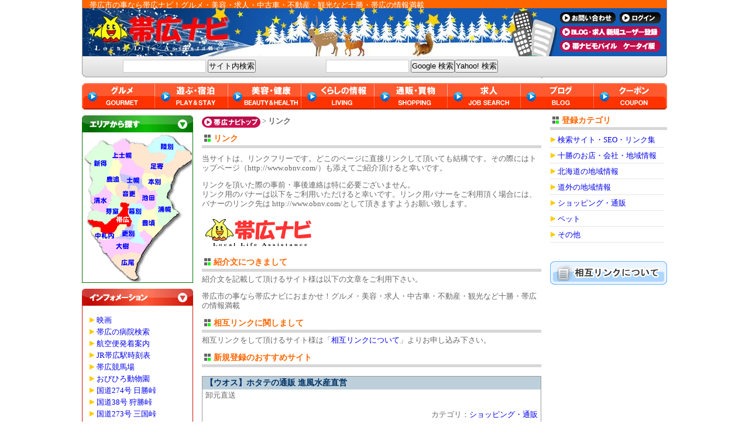

--- FILE ---
content_type: text/html
request_url: http://www.obnv.com/link/
body_size: 4748
content:
<?xml version="1.0" encoding="Shift_JIS"?>
<!DOCTYPE html PUBLIC "-//W3C//DTD XHTML 1.0 Transitional//EN" "http://www.w3.org/TR/xhtml1/DTD/xhtml1-transitional.dtd">
<html xmlns="http://www.w3.org/1999/xhtml" xml:lang="ja" lang="ja">
<head>
<meta http-equiv="Content-Type" content="text/html; charset=Shift_JIS" />
<title>リンク | 帯広ナビ</title>
<meta name="description" content="帯広市の事なら帯広ナビ！グルメ・美容・求人・中古車・不動産・観光など十勝・帯広の情報満載" />
<meta name="keywords" content="リンク,帯広,帯広市,十勝,グルメ,不動産,中古車" />
<meta name="robots" content="index,follow" />
<meta name="viewport" content="width=device-width" />
<meta name="copyright" content="Copyright(C) 2005-2016 OBIHIRO NAVIGATION CORPORATION. All Rights Reserved." />
<meta http-equiv="Content-Script-Type" content="text/javascript" />
<meta http-equiv="Content-Style-Type" content="text/css" />
<script type="text/javascript" src="/js/jquery.js" charset="utf-8"></script>
<script type="text/javascript" src="/js/jquery.easing.js" charset="utf-8"></script>
<script type="text/javascript" src="/js/jquery.transit.min.js" charset="utf-8"></script>
<script src="/js/obnv.js" type="text/javascript"></script>
<link rel="stylesheet" href="/css/smart.css?update=20151218" type="text/css" media="only screen and (max-device-width:640px)" />
<!--[if IE 8 ]> <link rel="stylesheet" href="/css/styles-normal.css?update=20151104" type="text/css" media="screen,print,all" /> <![endif]-->
<!--[if IE 8 ]> <link rel="stylesheet" href="/css/styles-site.css?update=20151218" type="text/css" media="screen,print,all" /> <![endif]-->
<link rel="stylesheet" href="/css/styles-normal.css?update=20151104" type="text/css" media="screen and (min-device-width:641px)" />
<link rel="stylesheet" href="/css/styles-site.css?update=20151218" type="text/css" media="screen and (min-device-width:641px)" />
</head>
<body>
<div id="contentsBody">
<div id="header">
<p class="description"><a href="http://www.obnv.com/">帯広市の事なら帯広ナビ！グルメ・美容・求人・中古車・不動産・観光など十勝・帯広の情報満載</a></p>
<p class="logo">帯広ナビ</p>
</div>
<!-- /header -->

<div id="leftLayer">

<div id="leftContents">

<div id="areaMap">
<h2 id="areaMapSearch">エリアから探す</h2>
<a href="http://www.obnv.com/area/#areaBox"><img src="/images/site/areaSearch.png" width="190" height="256" alt="エリア一覧" /></a>

</div>

<div class="information">
<h2>インフォメーション</h2>


<ul>
<br>
<li><a href="http://www.taiyogroup.jp/cinema/theater/_obihiro/movie.shtml" target="_blank">映画</a></li>
<li><a href="http://www.iryoinfo.net/" target="_blank">帯広の病院検索</a></li>

<li><a href="https://obihiro-airport.com/flight/" target="_blank">航空便発着案内</a></li>
<li><a href="https://www3.jrhokkaido.co.jp/webunkou/timetable.html?id=335" target="_blank">JR帯広駅時刻表</a></li>
<li><a href="https://banei-keiba.or.jp/" target="_blank">帯広競馬場</a></li>
<li><a href="http://www.city.obihiro.hokkaido.jp/zoo/" target="_blank">おびひろ動物園</a></li>

<li><a href="https://www.road-info-prvs.mlit.go.jp/roadinfo/sp/spImageDetail_8113E0012B.html" target="_blank">国道274号 日勝峠</a></li>
<li><a href="https://www.road-info-prvs.mlit.go.jp/roadinfo/sp/spImageDetail_8110700106.html" target="_blank">国道38号 狩勝峠</a></li>
<li><a href="https://www.road-info-prvs.mlit.go.jp/roadinfo/sp/spImageDetail_8114300101.html" target="_blank">国道273号 三国峠</a></li>
<li><a href="http://tv.yahoo.co.jp/listings/?type=normal&amp;t=TV&amp;st=1103&amp;d=20260121&amp;va=6&amp;vb=1&amp;vc=0&amp;vd=0&amp;ve=1&amp;a=13" target="_blank" rel="nofollow">TVガイド</a></li>
</ul>
</div>

<div class="garbage">
<h2>十勝の01月21日(水)のゴミ収集</h2>
<p class="text"><span>01月21日(水)のゴミ収集</span><br />帯広市 [ 川西・大正・愛国市街および農村部 ] エリア</p><p><a href="http://www.obnv.com/garbage.html"><img src="http://www.obnv.com/images/site/resources.gif" width="180" height="45" alt="資源ゴミ" /></a></p><p class="text" style="text-align: right;"><a href="http://www.obnv.com/garbage.html" style="text-decoration: underline; color: #00F;">&gt;&gt; エリアを設定する</a></p>
</div>

<div id="communityMenu">
<h2>コミュニティ</h2>
<ul>
<li class="menuBlog"><a href="http://blog.obnv.com/">帯広なびブログ</a></li>
<li class="menuTrade"><a href="http://www.obnv.com/trade/">個人売買</a></li>
<li class="menuPet"><a href="http://www.obnv.com/pet/">ペット</a></li>
<li class="menuBbs"><a href="http://www.obnv.com/bbs/">何でも掲示板</a></li>
<li class="menuEvent"><a href="http://www.obnv.com/event/">フリーイベント</a></li>
<li class="menuTokachi"><a href="http://obikan.jp/event/" target="_blank" rel="nofollow">帯広・十勝のイベント</a></li>
</ul>
</div>

<p><a href="/new/"><img src="/images/site/home/shopNew.jpg" width="190" height="67" alt="新着店舗情報" /></a></p>
<p><a href="/eventlist/"><img src="/images/site/home/shopEvent.jpg" width="190" height="67" alt="セール・イベント情報" /></a></p>
<p id="shopUpdateLink"><a href="/update/"><img src="/images/site/home/shopUp.jpg" width="190" height="67" alt="更新店舗情報" /></a></p>


</div>
<!-- /leftContents -->

<div id="rightContents">
<p class="topicPath"><a href="http://www.obnv.com/"><img src="/images/site/topLink.gif" width="100" height="19" alt="帯広ナビ" /></a> &gt; <strong>リンク</strong></p>

<h1>リンク</h1>
<div class="mainContents">
<p>当サイトは、リンクフリーです。どこのページに直接リンクして頂いても結構です。その際にはトップページ（http://www.obnv.com/）も添えてご紹介頂けると幸いです。</p>
<p>リンクを頂いた際の事前・事後連絡は特に必要ございません。<br />
リンク用のバナーは以下をご利用いただけると幸いです。リンク用バナーをご利用頂く場合には、バナーのリンク先は http://www.obnv.com/として頂きますようお願い致します。</p>
<p><img src="/images/site/logo.gif" width="196" height="57" alt="帯広ナビ : 帯広市のポータル情報サイト" /></p>

<h2>紹介文につきまして</h2>
<p>紹介文を記載して頂けるサイト様は以下の文章をご利用下さい。</p>
<p><code>帯広市の事なら帯広ナビにおまかせ！グルメ・美容・求人・中古車・不動産・観光など十勝・帯広の情報満載</code></p>

<h2>相互リンクに関しまして</h2>
<p>相互リンクをして頂けるサイト様は「<a href="/link/about.html">相互リンクについて</a>」よりお申し込み下さい。</p>

<h2>新規登録のおすすめサイト</h2>
<div class="link">
<h3><a href="http://bbstore.jp/" target="_blank">【ウオス】ホタテの通販 進風水産直営</a></h3>
<p>卸元直送</p>
<p class="addDate">カテゴリ：<a href="/link/shopping/">ショッピング・通販</a></p>
</div>
<div class="link">
<h3><a href="http://www.dotown.jp/" target="_blank">北海道観光</a></h3>
<p>北海道の観光情報などが満載のポータルサイト『みるくる北海道タウン』</p>
<p class="addDate">カテゴリ：<a href="/link/hokkaido/">北海道の地域情報</a></p>
</div>
<div class="link">
<h3><a href="http://manten-hp.jp" target="_blank">京都発の団体・グループ旅行企画萬転</a></h3>
<p>京都からの団体旅行・グループ旅行は国内海外を問わず企画させて頂きます。日帰りの町内旅行から大型海外旅行まで何なりと</p>
<p class="addDate">カテゴリ：<a href="/link/other/">その他</a></p>
</div>
<div class="link">
<h3><a href="http://www.sophyance.com/" target="_blank">六本木診療内科 さくら坂クリニック SophyAnce</a></h3>
<p>さくら坂クリニック SophyAnce（ソフィアンス）は、東京ミッドタウンに立地するメンタルクリニック（心療内科）です。</p>
<p class="addDate">カテゴリ：<a href="/link/other/">その他</a></p>
</div>
<div class="link">
<h3><a href="http://1st.geocities.jp/wagamamaotona/" target="_blank">広島大旅行記</a></h3>
<p>まだまだ知らないことだらけ？！そんな広島現地限定の魅力が見放題</p>
<p class="addDate">カテゴリ：<a href="/link/areainfo/">道外の地域情報</a></p>
</div>

</div>
<!-- /mainContents -->

</div>
<!-- /rightContents -->
</div>
<!-- /leftLayer -->

<div id="rightLayer">
<h2>登録カテゴリ</h2>
<div class="newBlog">
<ul>
<li><a href="/link/search/">検索サイト・SEO・リンク集</a></li>
<li><a href="/link/tokatch/">十勝のお店・会社・地域情報</a></li>
<li><a href="/link/hokkaido/">北海道の地域情報</a></li>
<li><a href="/link/areainfo/">道外の地域情報</a></li>
<li><a href="/link/shopping/">ショッピング・通販</a></li>
<li><a href="/link/pet/">ペット</a></li>
<li><a href="/link/other/">その他</a></li>
</ul>
</div>

<p><a href="/link/about.html"><img src="/images/site/link_other.gif" width="200" height="40" alt="相互リンクについて" /></a></p>

</div>
<!-- /rightLayer -->

<hr />

<!-- headerMenu -->
<div id="headerNavigationBox">
<p class="navigationInquiry"><a href="/contact.php"><img src="/images/site/home/headerMenuInquiry.gif" width="96" height="19" alt="お問合せ" /></a></p>
<p class="navigationLogin"><a href="/admin/"><img src="/images/site/home/headerMenuLogin.gif" width="71" height="19" alt="ログイン" /></a></p>
<p><a href="/newblog/"><img src="/images/site/home/headerMenuJoin.gif" width="173" height="19" alt="BLOG・求人 新規ユーザ登録" /></a></p>
<p><a href="/qrpage.html"><img src="/images/site/home/headerMenuMobile.gif" width="173" height="19" alt="帯ナビモバイル ケータイ版" /></a></p>
</div>

<div id="search">
<div class="searchBox">
<form method="get" action="http://www.google.co.jp/custom" target="google_window" id="siteSearch" name="siteSearch">
<input type="hidden" name="domains" value="www.obnv.com" />
<input type="text" name="q" id="searchSiteText" size="25" maxlength="100" value="" tabindex="1" />
<input type="hidden" name="sitesearch" value="www.obnv.com" id="ss1" />
<input type="submit" name="sa" value="サイト内検索" id="sbb" />
<input type="hidden" name="client" value="pub-8698633396478515" />
<input type="hidden" name="forid" value="1" />

<input type="hidden" name="channel" value="8455496015" />
<input type="hidden" name="ie" value="Shift_JIS" />
<input type="hidden" name="oe" value="Shift_JIS" />
<input type="hidden" name="cof" value="GALT:#008000;GL:1;DIV:#FFFFFF;VLC:663399;AH:center;BGC:FFFFFF;LBGC:FFFFFF;ALC:0000FF;LC:0000FF;T:000000;GFNT:0000FF;GIMP:0000FF;LH:0;LW:0;L:http://www.obnv.com/images/site/googleobilogo.gif;S:http://;FORID:1" />
<input type="hidden" name="hl" value="ja" />
</form>

<form action="http://www.google.co.jp/search" target="_blank" onsubmit="copyValueTo(this.elements['q']);" class="googleSearch">
<input size="22" type="text" name="mysearch"  id="mysearch" value="" tabindex="3" />
<input name="submit" type="submit" value="Google 検索" tabindex="5" accesskey="g" />
<input type="hidden" name="domains" value="www.obnv.com" />
<input type="hidden" name="q" size="25" value="" />
<input type="hidden" name="sitesearch" value="" />
<input type="hidden" name="client" value="pub-8698633396478515" />
<input type="hidden" name="forid" value="1" />
<input type="hidden" name="channel" value="8455496015" />
<input type="hidden" name="ie" value="Shift_JIS" />

<input type="hidden" name="oe" value="Shift_JIS" />
<input type="hidden" name="cof" value="GALT:#008000;GL:1;DIV:#FFFFFF;VLC:663399;AH:center;BGC:FFFFFF;LBGC:FFFFFF;ALC:0000FF;LC:0000FF;T:000000;GFNT:0000FF;GIMP:0000FF;LH:0;LW:0;L:http://www.obnv.com/images/oblogo.gif;S:http://;FORID:1" />
<input type="hidden" name="hl" value="ja" />
</form>
<form action="http://search.yahoo.co.jp/search" target="_blank" onsubmit="copyValueTo(this.elements['p']);" class="yahooSearch">
<input name="submit" type="submit" value="Yahoo! 検索" tabindex="4" accesskey="y" />
<input type="hidden" name="p" value="" />
<input type="hidden" name="ei" value="Shift_JIS" />
</form>
</div>
</div>

<div id="headerMenuLayer">
<ul id="headerMenu">
<li class="menuFood"><a href="http://www.obnv.com/food/">グルメ</a></li>
<li class="menuPlay"><a href="http://www.obnv.com/play/">遊ぶ・宿泊</a></li>
<li class="menuSmart"><a href="http://www.obnv.com/smart/">美容・健康</a></li>
<li class="menuLife"><a href="http://www.obnv.com/life/">くらしの情報</a></li>
<li class="menuShopping"><a href="http://www.tokatch.com/" target="_blank" rel="nofollow">通販・買物</a></li>
<li class="menuEmployment"><a href="http://www.obnv.com/employment/">求人</a></li>
<li class="menuBlog"><a href="http://blog.obnv.com/">ブログ</a></li>
<li class="menuCoupon"><a href="http://www.obnv.com/coupon/">クーポン</a></li>
</ul>
</div>
<!-- /headerMenu -->
<div id="footer">
<p><a href="/food/" title="飲食店・グルメ">飲食店・グルメ</a><span> | </span>
<a href="/smart/" title="美容・ファッション">美容・ファッション</a><span> | </span>
<a href="/employment/" title="求人・アルバイト情報">求人・アルバイト情報</a><span> | </span>
<a href="/car_navi/" title="くるま情報・中古車">くるま情報・中古車</a><span> | </span>
<a href="/estate_navi/" title="不動産・賃貸情報">不動産・賃貸情報</a><span> | </span>
<a href="/school_navi/" title="スクール＆家庭教師">スクール＆家庭教師</a><span> | </span>
<a href="/play/" title="遊ぶ・物産">遊ぶ・物産</a>
</p>

<p><a href="/contact.php">お問い合わせ</a><span> | </span>
<a href="/affiliation.html">帯広ナビ掲載</a><span> | </span>
<a href="/homepage.html">ホームページ作成</a><span> | </span>
<a href="/rules.html" class="smpHidden">利用規約</a><span> | </span>
<a href="/privacy.html" class="smpHidden">プライバシーの考え方</a><span> | </span>
<a href="/caution.html" class="smpHidden">免責事項</a><span> | </span>
<a href="/corporate.html">会社概要</a><span> | </span>
<a href="/link/" class="smpHidden">リンク</a><span> | </span>
<a href="/sitemap.html" class="smpHidden">サイトマップ</a></p>
<p class="footerText">帯広市の事なら帯広ナビにおまかせ！グルメ・美容・求人・中古車・不動産・観光など十勝・帯広の情報満載</p>
<p>Copyright(C) 2005-2016 <a href="http://www.obnv.com/">帯広ナビ</a> CORPORATION. All Rights Reserved.</p>
<script>
  (function(i,s,o,g,r,a,m){i['GoogleAnalyticsObject']=r;i[r]=i[r]||function(){
  (i[r].q=i[r].q||[]).push(arguments)},i[r].l=1*new Date();a=s.createElement(o),
  m=s.getElementsByTagName(o)[0];a.async=1;a.src=g;m.parentNode.insertBefore(a,m)
  })(window,document,'script','https://www.google-analytics.com/analytics.js','ga');

  ga('create', 'UA-2447479-1', 'auto');
  ga('send', 'pageview');

</script>

</div>
<!-- /footer -->
</div>
<!-- /contentsBody -->
</body>
</html>

--- FILE ---
content_type: text/css
request_url: http://www.obnv.com/css/styles-normal.css?update=20151104
body_size: 2360
content:
* {
 margin: 0px;
 padding: 0px;
}

img {
 border: none;
}

ul, li {
 list-style-type: none;
}

a:link, a:visited {
 text-decoration: none;
}

a:hover, a:active {
 text-decoration: underline;
 color: #F90;
}

a:link img, a:visited img {
 opacity: 1;
}

a:hover img, a:active img {
 opacity: 0.7;
}

h1, h2, h3, h4, h5, th {
 font-weight: normal;
}

hr {
 width: 0;
 height: 0;
 margin: 0;
 padding: 0;
}

table {
 border-collapse: collapse;
}

dt,dd { word-break: break-all; }

.tRight {
 text-align: right;
}
/****************************** layer ****************************/
body {
 text-align: center;
 -webkit-text-size-adjust: 100%;
}

#contentsBody {
 width: 1000px;
 position: relative;
 z-index: 0;
 width: 1000px;
 margin: 0px auto 0px auto;
 text-align: left;
 font-size: 0.8em;
}

#header {
 width: 1000px;
 height: 127px;
 text-align: left;
 padding-bottom: 5px;
 background: url(/images/site/home/headerBody.jpg) repeat-y;
}

#search {
 position: absolute;
 top: 95px;
 left: 0px;
 width: 100%;
 height: 37px;
 padding-top: 7px;
 background: url(/images/site/home/headerFooter.jpg) no-repeat;
}

#rightContents {
 position: relative;
 float: left;
 width: 580px;
 margin-bottom: 15px;
}

#leftContents {
 float: left;
 margin-right: 15px;
 width: 190px;
}

#leftLayer {
 float: left;
 padding-top: 65px;
 width: 785px;
}

#rightTopLayer {
 float: right;
 width: 210px;
 margin-top: 65px;
 text-align: right;
 background: url(/images/site/home/rightLayerBack.gif) 5px 0px repeat-y;
}

#rightLayer {
 float: right;
 width: 200px;
 margin-top: 65px;
 background: url(/images/site/home/rightLayerBack.gif) 5px 0px repeat-y;
}

#footer {
 clear: both;
 text-align: center;
 padding-top: 15px;
 height: 100px;
}

/****************************** header ****************************/
#header .description {
 color: #FFF;
 width: 1000px;
 text-indent: 1em;
 margin-bottom: 0px;
 font-size: 13px;
}

#header .description a {
 color: #FFF;
 text-decoration: none;
}

#header h1,
#header .logo {
 position: absolute;
 z-index: 1;
 top: 14px;
 left: 0px;
 width: 1000px;
 height: 82px;
 text-indent: -9999px;
 background: url(/images/site/home/toplogo.jpg) no-repeat 1px 0px;
}

#header h1 a,
#header .logo a {
 display: block;
 width: 800px;
 height: 82px;
}

#header .banner {
 position: relative;
 top: -2px;
 _top: 0px;
 right: 1px;
 z-index: 2;
 float: right;
 padding-bottom: 10px;
}
*:first-child+html #header .banner { top: 0px; }

#headerNavigationBox {
 position: absolute;
 width: 173px;
 top: 21px;
 right: 10px;
 z-index: 2;
}

#headerNavigationBox p.navigationInquiry {
 float: left;
}

#headerNavigationBox p.navigationLogin { float: right; }

#headerNavigationBox p {
 margin-bottom: 5px;
}

#search p {
 text-align: center;
 margin-bottom: 5px;
}

#search p strong {
 font-weight: normal;
 display: block;
 padding: 0px 15px;
}

#search input {
 vertical-align: bottom;
}

#search form {
 float: left;
}

#search form#siteSearch {
 padding-left: 70px;
 padding-right: 120px;
}

#search #searchSiteText,
#search #mysearch {
 width: 140px;
 height: 20px;
 border: 1px solid #CCC;
 font-size: 13px;
 line-height: 17px;
}

#headerMenu {
 position: absolute;
 top: 142px;
 left: 0;
}

#headerMenu li { float: left; text-indent: -9999px; }
#headerMenu li a {
 display: block;
 width: 125px;
 height: 45px;
}

#headerMenu li.menuFood a {
 background: url(/images/site/food_on.gif) no-repeat;
}
#headerMenu li.menuPlay a {
 background: url(/images/site/play_on.gif) no-repeat;
}
#headerMenu li.menuSmart a {
 background: url(/images/site/salon_on.gif) no-repeat;
}
#headerMenu li.menuEmployment a {
 background: url(/images/site/employment_on.gif) no-repeat;
}
#headerMenu li.menuShopping a {
 background: url(/images/site/shopping_on.gif) no-repeat;
}
#headerMenu li.menuEstate a {
 background: url(/images/site/estate_on.gif) no-repeat;
}
#headerMenu li.menuStudy a {
 background: url(/images/site/study_on.gif) no-repeat;
}
#headerMenu li.menuSpa a {
 background: url(/images/site/stay_on.gif) no-repeat;
}
#headerMenu li.menuBlog a {
 background: url(/images/site/blog_on.gif) no-repeat;
}
#headerMenu li.menuLife a {
 background: url(/images/site/life_on.gif) no-repeat;
}
#headerMenu li.menuCoupon a {
 background: url(/images/site/coupon_on.gif) no-repeat;
}

#headerMenu li.menuFood a:link, #headerMenu li.menuFood a:visited {
 background: url(/images/site/food.gif) no-repeat;
}
#headerMenu li.menuSmart a:link, #headerMenu li.menuSmart a:visited {
 background: url(/images/site/salon.gif) no-repeat;
}
#headerMenu li.menuEmployment a:link, #headerMenu li.menuEmployment a:visited {
 background: url(/images/site/employment.gif) no-repeat;
}
#headerMenu li.menuShopping a:link, #headerMenu li.menuShopping a:visited {
 background: url(/images/site/shopping.gif) no-repeat;
}
#headerMenu li.menuEstate a:link, #headerMenu li.menuEstate a:visited {
 background: url(/images/site/estate.gif) no-repeat;
}
#headerMenu li.menuStudy a:link, #headerMenu li.menuStudy a:visited {
 background: url(/images/site/study.gif) no-repeat;
}
#headerMenu li.menuPlay a:link, #headerMenu li.menuPlay a:visited {
 background: url(/images/site/play.gif) no-repeat;
}
#headerMenu li.menuSpa a:link, #headerMenu li.menuSpa a:visited {
 background: url(/images/site/stay.gif) no-repeat;
}
#headerMenu li.menuBlog a:link, #headerMenu li.menuBlog a:visited {
 background: url(/images/site/blog.gif) no-repeat;
}
#headerMenu li.menuLife a:link, #headerMenu li.menuLife a:visited {
 background: url(/images/site/life.gif) no-repeat;
}
#headerMenu li.menuCoupon a:link, #headerMenu li.menuCoupon a:visited {
 background: url(/images/site/coupon.gif) no-repeat;
}

#headerMenu li.menuFood a:hover, #headerMenu li.menuFood a:active {
 background: url(/images/site/food_on.gif) no-repeat;
}
#headerMenu li.menuSmart a:hover, #headerMenu li.menuSmart a:active {
 background: url(/images/site/salon_on.gif) no-repeat;
}
#headerMenu li.menuEmployment a:hover, #headerMenu li.menuEmployment a:active {
 background: url(/images/site/employment_on.gif) no-repeat;
}
#headerMenu li.menuShopping a:hover, #headerMenu li.menuShopping a:active {
 background: url(/images/site/shopping_on.gif) no-repeat;
}
#headerMenu li.menuEstate a:hover, #headerMenu li.menuEstate a:active {
 background: url(/images/site/estate_on.gif) no-repeat;
}
#headerMenu li.menuStudy a:hover, #headerMenu li.menuStudy a:active {
 background: url(/images/site/study_on.gif) no-repeat;
}
#headerMenu li.menuPlay a:hover, #headerMenu li.menuPlay a:active {
 background: url(/images/site/play_on.gif) no-repeat;
}
#headerMenu li.menuSpa a:hover, #headerMenu li.menuSpa a:active {
 background: url(/images/site/stay_on.gif) no-repeat;
}
#headerMenu li.menuBlog a:hover, #headerMenu li.menuBlog a:active {
 background: url(/images/site/blog_on.gif) no-repeat;
}
#headerMenu li.menuLife a:hover, #headerMenu li.menuLife a:active {
 background: url(/images/site/life_on.gif) no-repeat;
}
#headerMenu li.menuCoupon a:hover, #headerMenu li.menuCoupon a:active {
 background: url(/images/site/coupon_on.gif) no-repeat;
}

/****************************** left ****************************/
#areaMap {
 width: 190px;
 background: url(/images/site/home/areamapBorder.jpg) repeat-y;
 margin-bottom: 10px;
 border-bottom: 1px solid #027402;
}

#areaMap h2#areaMapSearch {
 text-indent: -9999px;
 width: 190px;
 height: 29px;
 background: url(/images/site/home/areamapHeader.jpg) no-repeat;
}

#areaMap object {
 width: 185px;
 margin-left: 3px;
 margin-bottom: 5px;
}

#leftContents #areaMap h2#eventInformation {
 width: 138px;
 height: 16px;
 line-height: 16px;
 text-indent: -9999px;
 background: url(/images/site/home/eventInfoHeader.gif) no-repeat;
 padding: 0;
 margin-left: 10px;
 margin-bottom: 5px;
}

#areaMap ul {
 width: 180px;
 padding: 0;
 margin: 0 0 5px 10px;
}

#areaMap ul li {
 line-height: 18px;
 text-indent: 13px;
 background: url(/images/site/news.gif) no-repeat 0 3px;
}

#leftContents .information {
 clear: both;
 float: left;
 width: 190px;
 padding: 0px;
 margin-bottom: 10px;
 background: url(/images/site/home/informationBorder.jpg) repeat-y;
 border-bottom: 1px solid #C91308;
}

#leftContents .information h2 {
 height: 29px;
 text-indent: -9999px;
 background: url(/images/site/home/informationHeader.jpg) no-repeat;
}

#leftContents .information table {
 float: left;
 margin: 0 5px 5px 0;
 text-align: center;
 width: 80px;
}

#leftContents .information table th {
 color: #0F6F0F;
 padding-top: 7px;
 font-size: 10px;
 text-align: center;
}

#leftContents .information table td p {
 padding-top: 3px;
 font-size: 11px;
}

#leftContents table th {
 padding-left: 7px;
 padding-right: 5px;
 text-align: left;
 font-size: 13px;
 font-weight: bold;
}

#leftContents table th img {
 vertical-align: top;
 margin-top: 2px;
}

#leftContents .information ul {
 clear: both;
 margin-left: 12px;
 margin-bottom: 10px;
}

#leftContents .information ul li {
 line-height: 20px;
 padding-left: 13px;
 background: url(/images/site/news.gif) no-repeat 1px 5px;
}

#leftContents #fortune {
 padding: 2px 0 3px 0;
 float: left;
 text-align: center;
 background-color: #FFF;
}

#leftContents .garbage {
 clear: both;
 width: 190px;
 padding-bottom: 5px;
 margin-bottom: 10px;
 background: url(/images/site/home/garbageBorder.jpg) repeat-y;
 border-bottom: 1px solid #2B28F3;
}

#leftContents .garbage h2 {
 height: 29px;
 text-indent: -9999px;
 background: url(/images/site/home/garbageHeader.jpg) no-repeat;
 margin-bottom: 5px;
}

#leftContents .garbage p { padding: 0 5px; }

#leftContents .garbage p.text {
 padding: 5px 10px 0 10px;
 font-size: 12px;
 color: #666;
}

#leftContents .garbage p span {
 font-weight: bold;
 color: #F60;
 line-height: 130%;
}

#garbagePage .garbageLists {
 float: left;
 width: 220px;
}

#garbagePage .garbageLists li {
 margin-bottom: 2px;
}

#garbagePage #rightContents h2 {
 clear: both;
}

#garbagePage .garbageMap {
 width: 350px;
 float: left;
 padding: 20px 0;
}

#garbagePage #otofuke_garbage {
 clear: both;
 float: left;
 width: 580px;
 margin-top: -10px;
}

#garbagePage #otofuke_garbage li {
 float: left;
 margin-right: 5px;
 margin-bottom: 2px;
}

#garbagePage #otofuke_garbage li.last {
 margin: 0;
}

#leftContents #communityMenu {
 clear: both;
 width: 190px;
 background: url(/images/site/home/communityBorder.jpg) repeat-y;
 padding-bottom: 5px;
 margin-bottom: 0px;
 border-bottom: 1px solid #F60;
}

#leftContents #communityMenu h2 {
 height: 29px;
 text-indent: -9999px;
 background: url(/images/site/home/communityHeader.jpg) no-repeat;
 border: none;
}

#leftContents #communityMenu li {
 text-indent: 30px;
 font-size: 13px;
 font-weight: bold;
 line-height: 19px;
 margin-top: 5px;
 border: none;
}

#leftContents #communityMenu li.menuBlog { background: url(/images/site/top/menuBlog.gif) no-repeat 10px 0; }
#leftContents #communityMenu li.menuTrade { background: url(/images/site/top/menuTrade.gif) no-repeat 10px 0; }
#leftContents #communityMenu li.menuPet { background: url(/images/site/top/menuPet.gif) no-repeat 10px 0; }
#leftContents #communityMenu li.menuChat { background: url(/images/site/top/menuChat.gif) no-repeat 10px 0; }
#leftContents #communityMenu li.menuBbs { background: url(/images/site/top/menuBbs.gif) no-repeat 10px 0; }
#leftContents #communityMenu li.menuEvent { background: url(/images/site/top/menuEvent.gif) no-repeat 10px 0; }
#leftContents #communityMenu li.menuTokachi { background: url(/images/site/top/menuEvent.gif) no-repeat 10px 0; }

#leftLayer #leftContents #shopLink { margin-bottom: 0; }
#leftLayer #leftContents #shopUpdateLink { margin-bottom: 10px; }

#rightContents #myObnvIn,
#rightTopLayer #myObnvIn {
 float: left;
 position: relative;
 width: 205px;
 height: 195px;
 display: block;
 text-align: center;
}

.step1,
.step2,
.step3 {
 position: absolute;
 top: 0px;
 left: 10px;
 width: 195px;
 height: 180px;
 display: block;
}
.step1 { z-index: 3; }
.step2 { z-index: 2; }
.step3 { z-index: 1; }

.groupBox input { display: none; }
/****************************** footer ****************************/
#footer p {
 clear: both;
 margin-bottom: 5px;
 font-size: 12px;
 color: #666;
}

#footer .footerText {
 width: 1000px;
 margin-top: 5px;
 padding-top: 5px;
 font-size: 95%;
 border-top: 1px solid #F60;
}

#footer .footerNavi {
 text-align: center;
}

#footer .footerNavi p {
 clear: none;
 float: left;
 margin: 0px;
 padding: 0px;
 border: 1px solid;
}

#footer script {
 position: absolute;
}

--- FILE ---
content_type: text/css
request_url: http://www.obnv.com/css/styles-site.css?update=20151218
body_size: 6293
content:
#rightContents .entry {
 margin-bottom: 30px;
}

#rightContents .bloglists { position: relative; }
#rightContents .bloglists p.listLink {
 position: absolute;
 right: 5px;
 top: 0px;
}

#rightContents .entry h2 {
 clear: both;
 background: url(http://www.obnv.com/images/site/decoration4.gif) no-repeat 5px 0px;
 padding-bottom: 5px;
 border-bottom: 2px solid #CCC;
 margin: 0 25px 0px 10px;
 text-indent: 18px;
 font-size: 16px;
 font-weight: bold;
 color: #F60;
}

#rightContents .entry h3 {
 clear: both;
 background: url(http://www.obnv.com/images/site/decoration4.gif) no-repeat 5px 0px;
 padding: 3px 0 5px 0;
 border-bottom: 2px solid #CCC;
 margin-bottom: 5px;
 text-indent: 16px;
 font-size: 14px;
 font-weight: bold;
 color: #333;
}

#rightContents .entry p {
 margin-bottom: 1em;
}

#rightContents .entry #errorMsg p {
 margin-bottom: 0px;
}

#rightContents .entryHeader {
 padding: 15px 0;
 width: 580px;
 background: url(http://www.obnv.com/images/site/entry_header.jpg) no-repeat;
 margin: 0px;
}

#rightContents .entryBody {
 padding: 0 20px 10px 20px;
 background: url(http://www.obnv.com/images/site/entry_body.jpg) repeat-y;
}

#rightContents .entryFooter {
 padding: 0 15px 0 20px;
 background: url(http://www.obnv.com/images/site/entry_footer.jpg) no-repeat;
 text-align: right;
 height: 32px;
}

#rightContents h3 {
 font-size: 14px;
 font-weight: bold;
}

#rightContents .rightBox h2.new {
 text-indent: 28px;
 background: url(/images/site/new.gif) no-repeat 0 10px;
}

#rightContents p {
 font-size: 13px;
 color: #666;
 line-height: 130%;
 margin-top: 0px;
}

/****************************** left ****************************/
#rightContents h1 {
 background: url(/images/site/decoration1.gif) no-repeat 2px 0px;
 padding-bottom: 2px;
 border-bottom: 5px solid #D7D7D7;
 margin-bottom: 10px;
 text-indent: 20px;
 font-size: 14px;
 font-weight: bold;
 color: #F60;
 line-height: 130%;
}

#rightContents h1 span {
 color: #F00;
}

#rightContents h2 {
 background: url(/images/site/decoration1.gif) no-repeat 2px 0px;
 padding-bottom: 2px;
 border-bottom: 5px solid #D7D7D7;
 margin-bottom: 5px;
 text-indent: 20px;
 font-size: 14px;
 font-weight: bold;
 color: #F60;
 line-height: 130%;
}

#rightContents .rightBox h2 {
 background: none;
 border: none;
 text-indent: 0px;
 font-size: 14px;
 font-weight: bold;
}

#rightContents h2.updateInfo {
 clear: both;
}

#rightContents .portalBlog {
 position: relative;
 margin-bottom: 25px;
}

#rightContents .portalBlog a {
 margin-right: 5px;
}

#rightContents .portalBlog span {
 position: absolute;
 right: 5px;
}

#rightContents p {
 font-size: 13px;
 color: #666;
 line-height: 130%;
}

#rightContents p.topicPath,
#singleContents p.topicPath {
 margin-bottom: 10px;
 line-height: 19px;
 padding: 0;
}

#rightContents p.topicPath img {
 vertical-align: middle;
}

#rightContents h1#subGroupplay,
#rightContents h1#subGroupsmart,
#rightContents h1#subGrouplife,
#rightContents h1#subGroupfood,
#rightContents h1#subGroupshopping {
 font-size: 15px;
 color: #333;
 line-height: 15px;
 padding: 7px 0 5px 0;
 text-indent: 30px;
 border: none;
}

#rightContents h1#subGroupfood {
 background: url(/images/site/subGroupFood.jpg) no-repeat;
}

#rightContents h1#subGroupplay {
 background: url(/images/site/subGroupPlay.jpg) no-repeat;
}

#rightContents h1#subGroupsmart {
 text-indent: 35px;
 background: url(/images/site/subGroupSmart.jpg) no-repeat;
}

#rightContents h1#subGrouplife {
 background: url(/images/site/subGroupLife.jpg) no-repeat;
}

#rightContents h1#subGroupshopping {
 background: url(/images/site/subGroupShopping.jpg) no-repeat;
}

/***************** SubGroup Premium Shop *********************/
#rightContents #premiumGroup {
 float: left;
 width: 580px;
 margin-bottom: 10px;
}

#rightContents #premiumGroup .premiumShop {
 float: left;
 clear: both;
 width: 580px;
 margin-bottom: 15px;
}

#rightContents #premiumGroup h2 {
 font-size: 15px;
 font-weight: bold;
 line-height: 15px;
 padding: 6px 0 5px 0;
 text-indent: 188px;
 margin-bottom: 10px;
 background: url(/images/site/goodStore.png) no-repeat;
 border: none;
}

#rightContents #premiumGroup .premiumShopLeft {
 float: left;
 width: 270px;
 margin-right: 15px;
}

.premiumShopLeft .largePicture {
 float: left;
 margin-bottom: 10px;
}

.premiumShopLeft .picture {
 float: left;
 margin-right: 10px;
}

.premiumShopLeft .pictureRight {
 margin: 0;
}

#rightContents #premiumGroup .premiumShopRight {
 float: left;
}

#rightContents .premiumShopRight p {
 font-size: 13px;
 line-height: 140%;
 color: #333;
}

#rightContents .premiumShopRight p.shopAddress {
 color: #2BA94F;
}

#rightContents .premiumShopRight hr {
 clear: both;
 height: 20px;
 width: 288px;
 background: url(/images/site/goodStoreLine.png) no-repeat 0 5px;
 border: 0px none;
}

#rightContents .premiumShopRight h3 {
 text-indent: -9999px;
 width: 86px;
 height: 25px;
 background: url(/images/site/goodStorePickup.png) no-repeat;
}

#rightContents .premiumShopRight .shopOptionGroup {
 width: 265px;
}

#rightContents .premiumShopRight .shopOption {
 float: left;
 margin: 0 5px 5px 0;
}

#rightContents .premiumShopRight .premiumMenu,
#rightContents .premiumShopRight .shopMessage {
 width: 288px;
}

/*************************************************************/

#rightContents .shopLarge {
 width: 580px;
 position: relative;
 float: left;
 margin-bottom: 10px;
 border-bottom: 1px solid #CCC;
 background: url(/images/site/groupShopBorder.jpg) repeat-y;
}

#rightContents .shopFree {
 background: url(/images/site/freeShopBorder.jpg) repeat-y;
}

#rightContents .shopLarge h2 {
 text-indent: 8px;
 font-size: 15px;
 line-height: 15px;
 padding: 7px 0 5px 0;
 margin-bottom: 7px;
 border: none;
 background: url(/images/site/groupShopHeader.jpg) no-repeat;
}

#rightContents .shopFree h2 {
 background: url(/images/site/freeShopHeader.jpg) no-repeat;
 color: #333;
}

#rightContents .shopLarge .groupName {
 position: absolute;
 right: 8px;
 top: 6px;
 color: #999;
 font-size: 12px;
}

#rightContents .shopLarge .picture {
 float: left;
 width: 90px;
 text-align: center;
 padding-bottom: 5px;
 margin-right: 5px;
}

#rightContents .shopLarge .rightBox {
 float: left;
 width: 340px;
 margin-bottom: 5px;
}

#rightContents .shopLarge .rightBox p span {
 color: #2BA94F;
}

#rightContents .shopLarge .rightBox p,
#rightContents .shopLarge .rightBox h3 {
 width: 340px;
}

#rightContents .shopFree .rightBox {
 width: 415px;
 position: relative;
 left: 10px;
}
#rightContents .shopFree .rightBox p { width: 415px; }

#rightContents .shopLarge .optionBox {
 width: 130px;
 position: relative;
 right: 10px;
 float: right;
 text-align: left;
}

#rightContents .shopLarge .optionBox p {
 padding-bottom: 5px;
}

#rightContents .shopLarge .optionBox .shopOption {
 position: relative;
 left: 5px;
 float: left;
}

#rightContents .shopLarge .optionBox .optionLeft {
 margin-right: 5px;
}

#rightContents .shopLarge .optionBox .optionSmoke {
 position: absolute;
 bottom: 0;
 left: 5px;
}

#rightContents .shopLarge .optionBox .optionFamily {
 position: absolute;
 bottom: 0;
 left: 70px;
}

#rightContents .pageNavigation {
 clear: both;
 margin-bottom: 10px;
}

#rightContents .updateBox {
 float: left;
 margin-bottom: 10px;
}

#rightContents .informationBox {
 width: 285px;
 float: left;
 margin-bottom: 10px;
}

#rightContents .pickup {
 padding-left: 5px;
 padding-top: 3px;
}

#rightContents .pickup .picture {
 padding-bottom: 10px;
}

#rightContents .pickup h3 {
 width: 275px;
}

#rightContents .informationBox h1 {
 width: 280px;
}

#rightContents .informationBox h2 {
 width: 280px;
}

#rightContents .informationGroup {
 width: 580px;
 float: left;
 margin-bottom: 10px;
}

#rightContents .community {
 width: 285px;
 padding-bottom: 5px;
 border-bottom: 1px dotted #DCDCDC;
 margin-bottom: 5px;
}

#rightContents .community .picture {
 float: left;
 padding: 5px;
}

#rightContents ul {
 padding: 5px 5px 5px 0px;
}

#rightContents ul.groupList li {
 border: none;
}

#rightContents .itemDescription {
 padding: 10px;
}

#rightContents .itemDescription p {
 float: left;
 padding: 5px;
 margin-bottom: 5px;
 margin-right: 10px;
 border: 1px solid #CCC;
}

#rightContents .itemDescription dl {
 float: left;
 width: 210px;
}

#rightContents .itemDescription dl dt {
 clear: both;
 float: left;
 width: 95px;
 margin-bottom: 1px;
}

#rightContents .itemDescription dl dd {
 float: left;
 padding-bottom: 5px;
 margin-bottom: 7px;
 width: 115px;
}

#rightContents .itemDescription dl.estate dt {
 width: 100px;
}

#rightContents .itemDescription dl.estate dd {
 width: 360px;
}

#rightContents h2.itemTitle {
 clear: both;
 margin-bottom: 10px;
 padding-top: 5px;
 background-position: 2px 5px;
}

#rightContents .itemDescription table {
 width: 560px;
 margin-bottom: 10px;
 border: 1px solid #999;
}

#rightContents .itemDescription table th {
 font-weight: bold;
 background-color: #DCF1FC;
 padding: 5px 0 5px 5px;
 border: 1px solid #999;
 text-aling: left;
 font-size: 13px;
}

#rightContents .itemDescription table td {
 padding: 5px 0 5px 5px;
 border: 1px solid #999;
 text-aling: left;
 font-size: 13px;
}

#rightContents .itemDescription table.option {
 border-top: none;
 margin-bottom: 15px;
}

#rightContents .itemDescription table.option th {
 background: none;
 border-left: none;
 border-right: none;
 font-weight: normal;
 padding-left: 3px;
 width: 115px;
 text-align: left;
}

#rightContents .itemDescription table.option td {
 background: none;
 border-right: none;
 text-align: center;
}

#rightContents .itemDescription .spec td { width: 90px; }

#rightContents p.estateMessage {
 margin-bottom: 25px;
}

#errorMsg {
 padding: 10px;
 margin-bottom: 10px;
 background: #ffcccc;
 border: solid 1px #ff6666;
}
#errorMsg ul li {
 background: none;
 padding-left: 0px;
}

#message {
 padding: 10px;
 margin-bottom: 10px;
 background: #ccccff;
 border: solid 1px #6666ff;
}

#rightContents fieldset {
 border-color: #EEE;
 padding: 10px;
}

#rightContents .entry fieldset legend {
 margin-left: 15px;
}

#rightContents .entry fieldset table {
 width: 515px;
}

#rightContents .entry fieldset table th {
 width: 130px;
 text-align: left;
 font-weight: bold;
 font-size: 14px;
 padding: 0 10px;
 background-color: #F5FFE7;
 border-bottom: 1px dotted #CCC;
}

#rightContents .entry fieldset table td {
 padding: 5px 0px;
 font-size: 16px;
 border-bottom: 1px dotted #CCC;
 background-color: #F5FFE7;
}

#rightContents .entry fieldset table td input {
 font-size: 14px;
 padding: 2px;
}

#rightContents .acceptItemBox {
 position: relative;
 clear: both;
 float: left;
 width: 580px;
 background: url(/images/site/groupBorder.gif) repeat-y;
 border-bottom: 1px solid #FF746D;
 margin-bottom: 10px;
}

#rightContents .acceptItem p.listJob {
 margin-bottom: 0px;
 padding-left: 5px;
}

#rightContents .acceptItemBox h2 {
 width: 580px;
 height: 29px;
 background: url(/images/site/jobBack.gif) no-repeat;
 padding: 0;
 margin-bottom: 10px;
 border: none;
 text-indent: -9999px;
}

#rightContents p.acceptMsg {
 padding: 0 10px;
 margin-bottom: 10px;
}

#rightContents .acceptItem {
 position: relative;
 clear: both;
 left: 10px;
 width: 560px;
 float: left;
 margin: 0 0 15px 0;
}

#rightContents .acceptItem h3 {
 width: 360px;
 float: left;
 background: url(/images/site/decoration6.gif) no-repeat 5px 3px;
 text-indent: 20px;
 border: none;
 margin-top: 0px;
 color: #F90;
}

#rightContents .acceptItem .jobMark {
 float: right;
}

#rightContents .plusoneList {
 background: url(/images/site/plusone.gif) no-repeat right bottom;
}

#rightContents .acceptItem #plusone {
 width: 70px;
 height: 19px;
 position: absolute;
 top: 0px;
 right: 5px;
 background: url(/images/site/plusone.gif) no-repeat;
 text-indent: -9999px;
}

#rightContents .acceptItem #plusoneCaution {
 padding-top: 15px;
 color: #F00;
 font-weight: bold;
}

#rightContents .acceptInfo {
 clear: both;
 width: 580px;
}

#rightContents .acceptInfo p.picture {
 float: left;
 margin-right: 15px;
 text-indent: 5px;
}

#rightContents .acceptInfo ul {
 float: left;
 width: 415px;
}

#rightContents .acceptItem li span {
 font-weight: bold;
 line-height: 130%;
 margin-right: 5px;
 color: #F0F;
}

.acceptItem p.picture img {
	margin-right: 10px;
}

.acceptItem table {
	width: 100%;
	margin-bottom: 15px;
	font-size: 1.1em;
	line-height: 1.5em;
	letter-spacing: 1px;
	border: 2px solid #F90;
}
.acceptItem table caption {
	border-top: 2px solid #F90;
	border-left: 2px solid #F90;
	border-right: 2px solid #F90;
	padding: 0.3em 0;
	text-indent: 2em;
	font-weight: bold;
	color: #FFF;
	background-color: #F90;
}
.acceptItem table:nth-of-type(1) {
	clear: both;
	margin-top: 15px;
}
.acceptItem table th {
	width: 70px;
	padding: 0.5em 1em;
	background-color: #FFF4E6;
}
.acceptItem table td {
	padding: 0.5em 1em;
}
.acceptItem table tr {
	border-bottom: 1px solid #999;
}
.acceptItem table tr:last-child {
	border: none;
}

#rightLayer {
 background: none;
}

#rightLayer ul#shopNavigation {
 margin-bottom: 10px;
 width: 200px;
}

#rightLayer ul#shopNavigation li {
 background: url(/images/site/shop/menubotan_on.jpg) no-repeat;
 text-indent: 25px;
 color: #333;
 font-weight: bold;
}

#rightLayer ul#shopNavigation li a {
 display: block;
 width: 200px;
 padding: 7px 0;
 text-decoration: none;
 color: #333;
}

#rightLayer #shopDetail {
 background: url(/images/site/shop/shopDetailBorder.jpg) repeat-y;
 border-bottom: 1px solid #CCC;
 margin-bottom: 10px;
}

#rightLayer #shopDetail h2 {
 text-indent: -9999px;
 height: 30px;
 background: url(/images/site/shop/shop_detail.jpg) no-repeat;
 border: none;
 padding: 0;
}

#rightLayer #shopDetail ul {
 padding: 0 5px;
 line-height: 140%;
 letter-spacing: 1px;
 margin: 0;
}

#rightLayer .banner { margin-bottom: 10px; }

#rightLayer .banner #myObnvHP { position: relative; }
#rightLayer .banner .step1,
#rightLayer .banner .step2,
#rightLayer .banner .step3 {
 position: absolute;
 top: 0px;
 left: 0px;
 width: 195px;
 height: 180px;
 display: block;
}
#rightLayer .banner .step1 { z-index: 3; }
#rightLayer .banner .step2 { z-index: 2; }
#rightLayer .banner .step3 { z-index: 1; }

#rightContents .obnvChara {
 padding: 15px;
}

#rightContents .obnvChara p {
 margin-bottom: 15px;
}

#rightContents .obnvChara li {
 background: url(http://www.obnv.com/images/site/decoration3.gif) no-repeat;
 border: none;
 text-indent: 18px;
 line-height: 20px;
}
/****************************** right ****************************/
#rightLayer h2 {
 background: url(/images/site/decoration1.gif) no-repeat 2px 0px;
 padding-bottom: 2px;
 border-bottom: 5px solid #D7D7D7;
 margin-bottom: 5px;
 text-indent: 20px;
 font-size: 14px;
 font-weight: bold;
 color: #F60;
}

#rightLayer p.startBlog {
 margin-bottom: 10px;
}

#rightLayer form.myobnv {
 position: relative;
 height: 120px;
 width: 200px;
 background: url(/images/site/reguser.jpg) no-repeat;
 margin-bottom: 20px;
}

#rightLayer form.myobnv table {
 position: absolute;
 top: 35px;
 left: 10px;
}

#rightLayer form.myobnv table td input {
 width: 105px;
}

#rightLayer form.myobnv p {
 position: absolute;
 top: 82px;
 left: 100px;
}

#rightLayer form table input {
 width: 120px;
 height: 19px;
 margin: 0;
}

#rightLayer input.mylogin {
 position: absolute;
 top: 82px;
 left: 16px;
}

#rightLayer .area ul {
 padding: 5px 5px 5px 0px;
}

#rightLayer .area li {
 line-height: 110%;
 padding-left: 13px;
 padding-bottom: 5px;
 margin-bottom: 7px;
 border-bottom: 1px dotted #CCC;
 background: url(/images/site/news.gif) no-repeat 1px 2px;
}

#rightLayer .newBlog {
 margin-bottom: 20px;
}

#rightLayer .newBlog dl {
 padding: 5px 5px 5px 0px;
}

#rightLayer .newBlog dl dt {
 margin-bottom: 1px;
 padding-left: 13px;
 background: url(/images/site/news.gif) no-repeat 1px 2px;
}

#rightLayer .newBlog dl dd {
 padding-left: 13px;
 padding-bottom: 5px;
 margin-bottom: 7px;
 border-bottom: 1px dotted #D7D7D7;
}

#rightLayer .newBlog ul {
 padding: 5px 5px 5px 0px;
}

#rightLayer .newBlog li {
 line-height: 110%;
 padding-left: 13px;
 padding-bottom: 5px;
 margin-bottom: 7px;
 border-bottom: 1px dotted #CCC;
 background: url(/images/site/news.gif) no-repeat 1px 2px;
}

#rightLayer ul.shopInfo {
 padding: 0px;
 line-height: 140%;
 letter-spacing: 1px;
 margin-bottom: 20px;
}

#rightLayer ul.shopInfo span {
 color: #F00;
 font-weight: bold;
}

#rightLayer ul.shopInfo li {
 color: #666;
 font-weight: bold;
 padding-bottom: 8px;
}

#rightLayer #rightOpenGroup {
 width: 200px;
 padding-bottom: 5px;
 margin-bottom: 10px;
 border-bottom: 1px solid #CCC;
 background: url(/images/site/openBorder.jpg) repeat-y;
}

#rightLayer #rightOpenGroup h2 {
 width: 200px;
 height: 27px;
 text-indent: -9999px;
 margin-bottom: 5px;
 border: none;
 background: url(/images/site/rightOpenBack.jpg) no-repeat;
}

#rightLayer #rightGroup {
 width: 200px;
 padding-bottom: 5px;
 border-bottom: 1px solid #CCC;
 background: url(/images/site/rightGroupBorder.jpg) repeat-y;
 margin-bottom: 10px;
}

#rightLayer #rightGroup h2 {
 width: 200px;
 height: 27px;
 text-indent: -9999px;
 margin-bottom: 5px;
 border: none;
}

#rightLayer .allRightGroup h2 { background: url(/images/site/rightallBack.jpg) no-repeat; }
#rightLayer .foodRightGroup h2 { background: url(/images/site/rightfoodBack.jpg) no-repeat; }
#rightLayer .playRightGroup h2 { background: url(/images/site/rightplayBack.jpg) no-repeat; }
#rightLayer .smartRightGroup h2 { background: url(/images/site/rightsmartBack.jpg) no-repeat; }
#rightLayer .shoppingRightGroup h2 { background: url(/images/site/rightshoppingBack.jpg) no-repeat; }
#rightLayer .lifeRightGroup h2 { background: url(/images/site/rightlifeBack.jpg) no-repeat; }

#rightLayer #rightOpenGroup ul,
#rightLayer #rightGroup ul {
 padding: 0 10px;
}

#rightLayer #rightOpenGroup ul li,
#rightLayer #rightGroup ul li {
 padding: 0 0 3px 18px;
 margin-bottom: 5px;
 border-bottom: 1px dotted #CCC;
 background: url(/images/site/arrowPink.gif) no-repeat 5px 2px;
}
/**************************** car search ************************/
#rightLayer .carSearch {
 width: 200px;
 padding-bottom: 10px;
 margin-bottom: 10px;
 border-bottom : 1px dotted #999;
}

#rightLayer .carSearch table {
 color: #333;
 font-size: 13px;
}

#rightLayer .carSearch table input {
 width: 20px;
 margin-left: 4px;
 margin-right: 3px;
}

#rightLayer .carSearch select,
#rightLayer .carSearch input {
 margin-left: 7px;
}

#rightLayer .carSearch table td {
 width: 95px;
 padding: 1px 0;
}

#rightLayer .carSearch h3 {
 font-weight: bold;
 text-indent: 20px;
 padding-bottom: 5px;
 font-size: 13px;
 background: url(/images/site/news.gif) no-repeat 7px 4px;
}

#rightLayer iframe {
 margin-bottom: 15px;
}

/************************ list ****************************/
#rightContents .listGroup {
 clear: both;
 float: right;
 width: 570px;
 margin-left: 10px;
 padding-top: 15px;
}

#rightContents .list {
 float: left;
 text-align: center;
}

#rightContents .list img {
 margin-bottom: 5px;
}

#rightContents .list h2 {
 background: none;
 border: none;
 text-indent: 0;
 padding: 0;
 margin: 0;
 width: 185px;
}

#rightContents .list h3,
#rightContents .list p {
 width: 185px;
}

#rightContents .list p span {
 color: #2BA94F;
}

/************************ link **************************/
#rightContents .link {
 border: 1px solid #999;
 margin-top: 15px;
}

#rightContents .link h2,
#rightContents .link h3 {
 background-color: #BCCFDB;
 margin: 0px;
 padding: 2px 5px;
 border: none;
}

#rightContents .link h2 a:link,
#rightContents .link h2 a:visited,
#rightContents .link h3 a:link,
#rightContents .link h3 a:visited {
 color: #036;
}

#rightContents .link h2 a:hover,
#rightContents .link h2 a:active,
#rightContents .link h3 a:hover,
#rightContents .link h3 a:active {
 color: #F90;
}

#rightContents .link .addDate {
 text-align: right;
}

#rightContents .link p {
 margin: 0px;
 padding: 2px 5px;
}

#rightContents .mainContents p {
 margin-bottom: 1em;
}

.linkContents h2 {
 margin-top: 15px;
}

/***************** contactForm ******************/
#rightContents #contactForm p {
 margin-bottom: 2em;
 line-height: 130%;
 padding: 0 15px;
}

#rightContents #contactForm #errorMsg p {
 margin: 0;
}

#rightContents #contactForm #errorMsg ul li {
 margin: 0;
 border: none;
}

#rightContents #contactForm fieldset,
.homepage #rightContents fieldset {
 margin: 15px;
}

#rightContents #contactForm th,
.homepage #rightContents th {
 padding: 5px 15px 0 5px;
}

#rightContents #contactForm td,
.homepage #rightContents td {
 padding: 5px 0;
}

#rightContents #contactForm span,
.homepage #rightContents span {
 font-weight: bold;
 color: #F00;
}

/************************** cleaning *************************/
#rightContents .cleanBanner {
 width: 582px;
 height: 78px;
 text-indent: -9999px;
 margin-bottom: 15px;
 background: url(/images/site/cleanBanner.jpg) no-repeat;
}

#rightContents .cleanInformation {
 margin-bottom: 15px;
 padding: 0 15px;
}

/****************************** group ***************************/
.group #rightContents h1,
.qrcode #rightContents h1,
.homepage #rightContents h1 {
 display: block;
 position: absolute;
 left: 113px;
 top: 3px;
 background: none;
 padding: 0;
 margin: 0;
 border: none;
 text-indent: 0;
 font-weight: bold;
 font-size: 13px;
 color: #333;
}

#rightContents .newShopInfo {
 float: left;
 width: 580px;
 background: url(/images/site/newShopBorder.gif) repeat-y;
 border-bottom: 1px solid #5CFB60;
 margin-bottom: 10px;
}

#rightContents .newShopInfo h2 {
 width: 580px;
 height: 29px;
 border: none;
 margin: 0;
 padding: 0;
 text-indent: -9999px;
 background: url(/images/site/newShopInfo.gif) no-repeat;
 margin-bottom: 10px;
}

#rightContents .openShopInfo h2 { background: url(/images/site/openShopInfo.gif) no-repeat; }

#rightContents .openShopInfo p {
 clear: both;
 text-indent: 10px;
 padding-bottom: 10px;
}

#rightContents .newShopInfo .shopGroup {
 clear: both;
 width: 570px;
 display: block;
 position: relative;
 left: 10px;
 top: 0px;
 margin-bottom: 10px;
}

#rightContents .newShopInfo .shop {
 float: left;
 position: relative;
 width: 270px;
 margin-right: 10px;
 margin-bottom: 5px;
 padding: 0 0 10px 0;
 border-bottom: 1px dotted #CCC;
}

#rightContents .newShopInfo .shop h3 {
 width: 270px;
 text-indent: 8px;
 padding-bottom: 3px;
}

#rightContents .newShopInfo .shop h3.new {
 background: url(/images/site/new.gif) no-repeat 0 3px;
 text-indent: 30px;
}

#rightContents .newShopInfo .shop h3.up {
 background: url(/images/site/up.jpg) no-repeat 0 3px;
 text-indent: 25px;
}

#rightContents .newShopInfo .shop p.picture {
 float: left;
 width: 95px;
 text-align: center;
}

#rightContents .newShopInfo .rightBox {
 float: left;
 width: 170px;
}

#rightContents .groupBox {
 float: left;
 width: 580px;
 padding: 0;
 background: url(/images/site/groupBorder.gif) repeat-y;
 border-bottom: 1px solid #FF746D;
 margin-bottom: 10px;
}

#rightContents .groupBox h2 {
 width: 580px;
 height: 29px;
 margin-bottom: 10px;
 border: none;
 padding: 0;
 text-indent: -9999px;
}

#rightContents .foodGroupBox h2 { background: url(/images/site/foodBack.gif) no-repeat; }
#rightContents .playGroupBox h2 { background: url(/images/site/playBack.gif) no-repeat; }
#rightContents .smartGroupBox h2 { background: url(/images/site/smartBack.gif) no-repeat; }
#rightContents .shoppingGroupBox h2 { background: url(/images/site/shoppingBack.gif) no-repeat; }
#rightContents .lifeGroupBox h2 { background: url(/images/site/lifeBack.gif) no-repeat; }
#rightContents .openGroupBox h2 { background: url(/images/site/openGroupBack.gif) no-repeat; }
#rightContents .areaGroupBox h2 { background: url(/images/site/allAreaBack.gif) no-repeat; }

#rightContents .groupBox ul {
 position: relative;
 left: 15px;
 width: 570px;
}

#rightContents .groupBox ul li {
 float: left;
 display: block;
 width: 270px;
 line-height: 110%;
 text-indent: 13px;
 margin-right: 10px;
 padding-bottom: 5px;
 margin: 0 10px 7px 0;
 background: url(/images/site/arrowPink.gif) no-repeat 1px 2px;
}

#rightContents #areaBox {
 background: url(/images/site/areaSearchBack.gif) repeat-y;
 border-bottom: 1px solid #84D1FF;
}

#rightContents #areaBox h2 {
 width: 580px;
 height: 28px;
 text-indent: -9999px;
 border: none;
 padding: 0;
 background: url(/images/site/areaSearchHeader.gif) no-repeat;
}

#rightContents .groupRanking {
 clear: both;
 float: left;
 width: 580px;
 border-bottom: 1px solid #FDC003;
 padding-bottom: 5px;
 background: url(/images/site/rankingBorder.gif) repeat-y;
}

#rightContents .groupRanking h2 {
 width: 580px;
 height: 29px;
 text-indent: -9999px;
 margin-bottom: 10px;
 border: none;
 background: url(/images/site/rankingBack.gif) no-repeat;
}

#rightContents .recommendRanking {
 position: relative;
 float: left;
 width: 270px;
 left: 15px;
 margin-right: 15px;
}

#rightContents .recommendRanking h3 {
 padding-bottom: 3px;
}

#rightContents .recommendRanking h3 span {
 font-weight: bold;
 color: #F00;
 padding-right: 5px;
}

#rightContents .recommendRanking .rankingShop {
 float: left;
 margin-bottom: 15px;
}

#rightContents .recommendRanking .rankingShop .picture {
 float: left;
 width: 90px;
}

#rightContents .recommendRanking .rankingShop .rankInfo {
 float: left;
 width: 180px;
}

#rightContents .recommendRanking dl {
 clear: both;
 float: left;
 width: 270px;
}

#rightContents .recommendRanking dl dt {
 clear: both;
 width: 30px;
 float: left;
 font-weight: bold;
 margin-bottom: 3px;
}

#rightContents .recommendRanking dl dd {
 margin-bottom: 3px;
}

#rightContents .newRecom {
 position: relative;
 float: left;
 width: 270px;
 left: 15px;
}

#rightContents .newRecom dl dt {
 width: 270px;
 padding-bottom: 2px;
 text-indent: 14px;
 background: url(/images/site/arrowOrange.gif) no-repeat 1px 2px;
}

#rightContents .newRecom dl dd {
 padding: 0 10px 5px 10px;
 margin-bottom: 5px;
 border-bottom: 1px dotted #CCC;
 line-height: 130%;
}

#rightLayer #shopOpen { margin-bottom: 10px; }

#rightLayer #areaBox {
 width: 200px;
 padding-bottom: 5px;
 margin-bottom: 10px;
 border-bottom: 1px solid #CCC;
 background: url(/images/site/areaBorder.jpg) repeat-y;
}

#rightLayer #areaBox h2 {
 width: 200px;
 height: 27px;
 margin-bottom: 10px;
 padding: 0;
 text-indent: -9999px;
 border: none;
 background: url(/images/site/areaBack.jpg) no-repeat;
}

#rightLayer #areaBox ul {
 padding: 0 10px;
}

#rightLayer #areaBox ul li {
 padding: 0 0 3px 18px;
 margin-bottom: 5px;
 border-bottom: 1px dotted #CCC;
 background: url(/images/site/arrowBlue.gif) no-repeat 5px 2px;
}

.qrcode #rightContents h3 {
 text-indent: -9999px;
 background: #FFFFCC url(/images/site/qrhead.gif) no-repeat;
 width: 580px;
 height: 45px;
}

.qrcode #rightContents h3.qruse {
 text-indent: -9999px;
 background: url(/images/site/qruse.gif) no-repeat;
 height: 348px;
}

.qrcode #rightContents p.qrhead {
 padding: 0 10px;
 background: #FFFFCC;
}

.qrcode #rightContents p.caution {
 color: #F00;
}

.qrcode #rightLayer p img {
 margin-bottom: 10px;
}

.qrcode #rightLayer p {
 text-align: center;
 padding: 0 10px;
}

#singleContents { padding-top: 65px; }

#singleContents h1 {
 text-indent: -9999px;
 font-size: 13px;
 background: url(/images/site/subGroupCoupon.jpg) no-repeat;
 height: 47px;
 width: 800px;
}

#couponListPage {
 padding-left: 10px;
 text-align: center;
}

#couponListPage #couponPrint {
 margin-bottom: 20px;
 text-align: right;
}

#couponListPage .couponBox {
 float: left;
 width: 245px;
 margin-bottom: 1px;
}

#couponListPage .couponBox h2 {
 color: #333;
 font-size: 13px;
 line-height: 13px;
 font-weight: bold;
 padding: 7px 0 8px 0;
 text-indent: 30px;
 border: none;
 text-align: left;
}

#couponListPage .couponBox h2.food { background: url(/images/site/couponFood.jpg) no-repeat; }
#couponListPage .couponBox h2.play { background: url(/images/site/couponPlay.jpg) no-repeat; }
#couponListPage .couponBox h2.smart { background: url(/images/site/couponSmart.jpg) no-repeat; }
#couponListPage .couponBox h2.life { background: url(/images/site/couponLife.jpg) no-repeat; }
#couponListPage .couponBox h2.shopping { background: url(/images/site/couponShopping.jpg) no-repeat; }

#couponListPage .pageNavigation { clear:both; padding-top: 15px; }

#couponListBox {
 float: left;
 width: 580px;
 padding: 0;
 background: url(/images/site/groupBorder.gif) repeat-y;
 border-bottom: 1px solid #FF746D;
 margin-bottom: 10px;
}

.couponList #rightContents h1 {
 text-indent: -9999px;
 border: none;
 height: 29px;
 background: url(/images/site/home/couponBack.gif) no-repeat;
}

.couponList #rightContents #couponMenu { padding-left: 2px; }
.couponList #rightContents #couponMenu li {
 float: left;
 width: 190px;
 height: 65px;
 display: block;
 margin-right: 1px;
 margin-bottom: 3px;
}

.couponList #rightContents #couponMenu li a {
 display: block;
 width: 190px;
 text-align: center;
 font-weight: bold;
 font-size: 18px;
 line-height: 18px;
 padding: 24px 0 23px 0;
 background: url(/images/site/couponMenuOff.jpg) no-repeat;
}

.couponList #rightContents #couponMenu li a:hover,
.couponList #rightContents #couponMenu li a:active {
 background: url(/images/site/couponMenuOn.jpg) no-repeat;
}

.homepage #rightContents h2,
.homepage #rightLayer p.hptitle {
 line-height: 120%;
 font-size: 13px;
 font-weight: normal;
 text-indent: 0;
 color: #333;
 padding-left: 13px;
 padding-bottom: 5px;
 margin-bottom: 7px;
 border-bottom: 1px dotted #CCC;
 background: url(/images/site/news.gif) no-repeat 1px 2px;
}

.homepage #rightContents p {
 padding: 0 10px;
 line-height: 140%;
 margin-bottom: 1em;
}

.homepage #rightContents p.topicPath { padding: 0; }

.homepage #rightContents h3 {
 background: url(/images/site/decoration1.gif) no-repeat 2px 0px;
 padding-bottom: 2px;
 border-bottom: 3px solid #D7D7D7;
 margin-bottom: 5px;
 text-indent: 20px;
 font-size: 14px;
 font-weight: bold;
 color: #F60;
}

.homepage #rightContents h3.hpheadnone {
 color: #333;
 text-indent: 10px;
 font-size: 13px;
 font-weight: bold;
 border: none;
 margin: 0;
 padding: 0;
 background: none;
}

.homepage #rightContents ul {
 padding-left: 10px;
 margin-bottom: 1em;
}

.homepage #rightLayer p.hptitle {
 padding: 0px 0 3px 13px;
 margin: 5px 0 1em 0;
}

#areaMap { margin-bottom: 10px; }

#rightLayer #aboutTokachi,
#rightLayer p.banner {
 margin-bottom: 10px;
 padding-bottom: 10px;
 border-bottom: #CCC 1px dotted;
}

#rightLayer #obnvChara {
 clear: both;
 margin-bottom: 5px;
 padding-bottom: 10px;
}

#rightLayer #obnvChara h2 {
 width: 210px;
 height: 38px;
 padding: 0;
 text-align: left;
 text-indent: -9999px;
 background: url(/images/site/home/charactor.gif) no-repeat;
 border: none;
}

#rightLayer #obnvChara p { margin: 0; }

#rightLayer #obnvChara .obnvCharaBox {
 margin: 0 5px 0 10px;
 padding: 10px 0;
 border: 1px solid #CCC;
 text-align: center;
 background-color: #FFF;
}

#rightLayer #obnvChara p {
 width: 195px;
 text-align: center;
}

#rightLayer #obnvChara img {
 cursor: pointer;
}
/**************** online shopping ******************/
.listOnline #rightContents p.tRight { text-aling: right; }

.listOnline #rightContents #listOnlineItems {
 float: left;
 width: 580px;
 border-bottom: 1px solid #CCC;
 background: url(/images/site/listOnlineBody.jpg) repeat-y;
}

.listOnline #rightContents #listOnlineItems h1 {
 text-indent: -9999px;
 padding: 0;
 margin: 0;
 height: 27px;
 width: 580px;
 border: none;
 background: url(/images/site/listOnlineHeader.jpg) no-repeat;
}

.listOnline #rightItemSearch {
 width: 200px;
 border-bottom: 1px solid #CCC;
 background: url(/images/site/onlineSearchBody.jpg) repeat-y;
}

.listOnline #rightItemSearch h2 {
 text-indent: -9999px;
 width: 200px;
 height: 27px;
 margin: 0;
 padding: 0;
 border: none;
 background: url(/images/site/onlineSearchHeader.jpg) no-repeat;
}

/****************** calpis *************************/
#rightContents #calpisBeforeFlow,
#rightContents #calpisAfterFlow {
 clear: both;
 padding-top: 10px;
}

#rightContents #calpisBeforeFlow h2,
#rightContents #calpisAfterFlow h2 {
 clear: both;
 display: block;
 width: 585px;
 height: 25px;
 border: none;
 padding: 0;
 text-indent: -9999px;
}

#rightContents #calpisBeforeFlow h2 { background: url(/images/site/calpisBeforeFlow.jpg) no-repeat; }
#rightContents #calpisAfterFlow h2 { background: url(/images/site/calpisAfterFlow.jpg) no-repeat; }

#rightContents #calpisBeforeFlow #calpisFlowLeft {
 float: left;
}

#rightContents #calpisBeforeFlow ul {
 float: left;
 width: 390px;
}

#rightContents #calpisBeforeFlow li,
#rightContents #calpisAfterFlow li,
#rightContents #calpisAfterFlow h3 {
 display: block;
 text-indent: -9999px;
}

#rightContents #calpisBeforeFlow li { width: 390px; margin-bottom: 3px; }

#calpisBeforeFlow .calpisFlowLi1 {
 background: url(/images/site/calpisBFlowLi1.gif) no-repeat;
 height: 63px;
}
#calpisBeforeFlow .calpisFlowLi2 { background: url(/images/site/calpisBFlowLi2.gif) no-repeat; height: 44px; }
#calpisBeforeFlow .calpisFlowLi3 { background: url(/images/site/calpisBFlowLi3.gif) no-repeat; height: 63px; }
#calpisBeforeFlow .calpisFlowLi4 { background: url(/images/site/calpisBFlowLi4.gif) no-repeat; height: 45px; }
#calpisBeforeFlow .calpisFlowLi5 { background: url(/images/site/calpisBFlowLi5.gif) no-repeat; height: 27px; }

#calpisAfterFlow h3 {
 width: 580px;
 height: 38px;
 background: url(/images/site/calpisAfterFlowH3.gif) no-repeat;
 margin-bottom: 10px;
}

#rightContents #calpisAfterFlow li {
 float: left;
 width: 195px;
 height: 160px;
}

#calpisAfterFlow .calpisFlowLi1 { background: url(/images/site/calpisAFlowLi1.gif) no-repeat; }
#calpisAfterFlow .calpisFlowLi2 { background: url(/images/site/calpisAFlowLi2.gif) no-repeat; }
#calpisAfterFlow .calpisFlowLi3 { background: url(/images/site/calpisAFlowLi3.gif) no-repeat; }
#calpisAfterFlow .calpisFlowLi4 { background: url(/images/site/calpisAFlowLi4.gif) no-repeat; }
#calpisAfterFlow .calpisFlowLi5 { background: url(/images/site/calpisAFlowLi5.gif) no-repeat; }

/************ present ************/
#rightContents .presentBanner { margin-bottom: 10px; }

#rightContents .presentItems { padding-top: 10px; }
#rightContents .presentItems dt {
 clear: both;
 float: left;
 width: 100px;
 text-align: center;
}
#rightContents .presentItems dd {
 float: left;
 width: 480px;
 font-size: 15px;
 padding: 15px 0;
 background: url(/images/site/presentItemBack.gif) no-repeat;
}
#rightContents .presentItems dd.presentSmall {
 padding: 6px 0 5px 0;
 background: url(/images/site/presentItemBackSmall.gif) no-repeat;
}
#rightContents .presentItems dd span {
 color: #F00;
 font-weight: bold;
 padding: 0 10px 0 15px;
}
#rightContents .presentMessage,
#rightContents .presentCaution {
 clear: both;
 margin-bottom: 1em;
}

#rightContents .presentShop {
 clear: both;
 float: left;
 width: 580px;
 border-bottom: 1px solid #CCC;
 background: url(/images/site/premiumBack.jpg) repeat-y;
 margin-bottom: 10px;
 padding-bottom: 5px;
}
#rightContents .presentShop h2 {
 text-indent: 38px;
 font-size: 13px;
 line-height: 13px;
 padding: 7px 0;
 border: none;
 margin-bottom: 10px;
 color: #333;
 background: url(/images/site/premiumHeader.jpg) no-repeat;
}
#rightContents .presentShop .shopBanner {
 float: left;
 margin-right: 20px;
 text-indent: 5px;
}
#rightContents .presentShop .shopPicture {
 float: left;
 margin-right: 5px;
}
#rightContents .presentShop .rightBox {
 float: left;
 width: 315px;
}
#rightContents .presentShop .shopAddress { color: #2BA94F; }
#rightContents .presentTable {
 width: 580px;
 margin-bottom: 10px;
}
#rightContents .presentTable caption {
 width: 580px;
 
}
#rightContents .presentTable th,
#rightContents .presentTable td {
 padding: 3px 5px;
}

/************************** affiliation ***********************/
.affiliation #leftLayer h1 {
 width: 780px;
 height: 29px;
 font-size: 13px;
 text-indent: -9999px;
 background: url(/images/site/affiliationHeader.jpg) no-repeat;
}

.affiliation #leftLayer #affiliationLogo { margin-bottom: 10px; }

.affiliation #leftLayer .affiliationMerit {
 width: 780px;
 background: url(/images/site/affiliationMeritBack.gif) repeat-y;
 border-bottom: 1px solid #FDC003;
 margin-bottom: 10px;
}

.affiliation #leftLayer .affiliationMerit h2 {
 width: 780px;
 height: 29px;
 text-indent: -9999px;
 background: url(/images/site/merit.gif) no-repeat;
}

.affiliation #leftLayer .affiliationMerit li {
 line-height: 28px;
 font-size: 13px;
 text-indent: 15px;
}

.affiliation #leftLayer .affiliationMerit .strStrong { font-weight: bold; }

.affiliation #leftLayer .affiliationMerit li span { color: #F00; }

.affiliation #leftLayer .affiliationSupport { margin-bottom: 10px; }
.affiliation #leftLayer .affiliationSupport h2 {
 text-indent: -9999px;
 height: 29px;
 width: 780px;
 background: url(/images/site/affiliationSupportHeader.gif) no-repeat;
}

.affiliation #leftLayer .affiliationObjection {
 width: 780px;
 background: url(/images/site/affiliationObjectBack.gif) repeat-y;
 border-bottom: 1px solid #84D1FF;
 margin-bottom: 10px;
}

.affiliation #leftLayer .affiliationObjection h2 {
 width: 780px;
 height: 29px;
 text-indent: -9999px;
 background: url(/images/site/affiliationObjectHeader.gif) no-repeat;
}

.affiliation #leftLayer .affiliationObjection li {
 line-height: 28px;
 text-indent: 10px;
}

.affiliation #leftLayer form,
.linkAbout #leftLayer form {
 width: 780px;
 padding-bottom: 10px;
 background: url(/images/site/affiliationFormBack.gif) repeat-y;
 border-bottom: 1px solid #FF746D;
 margin-bottom: 10px;
}

.affiliation #leftLayer form h2,
.linkAbout #leftLayer form h2 {
 width: 780px;
 height: 29px;
 text-indent: -9999px;
 background: url(/images/site/affiliationFormHeader.gif) no-repeat;
 margin-bottom: 10px;
 border: none;
}

.affiliation #leftLayer form th,
.linkAbout #leftLayer form th {
 padding: 0 10px;
 text-align: left;
 font-size: 13px;
 font-weight: normal;
 vertical-align: top;
}

.affiliation #leftLayer form th span,
.linkAbout #leftLayer form th span {
 padding-left: 5px;
 color: #F00;
 font-weight: bold;
}

.affiliation #leftLayer form td,
.linkAbout #leftLayer form td {
 padding-bottom: 5px;
}

.affiliation #leftLayer form td textarea,
.linkAbout #leftLayer form td textarea { font-size: 13px; }

.linkAbout #leftLayer p {
 margin-bottom: 10px;
 color: #333;
 line-height: 140%;
}

.linkAbout #leftLayer h1,
.linkAbout #leftLayer h2 {
 font-size: 15px;
 font-weight: bold;
 border-left: 3px solid #F33;
 margin-bottom: 10px;
 text-indent: 6px;
 padding: 3px 0;
}

.linkAbout #leftLayer ul { margin-bottom: 10px; }
.linkAbout #leftLayer li {
 text-indent: 10px;
 padding: 3px 0;
}

.linkAbout #leftLayer .caution p span { color: #00F; }
.linkAbout #leftLayer .caution p code { padding-left: 10px; font-size: 14px; color: #66F; }

/**************** corporate *******************/
.corporate #rightContents .mainContents ul { padding: 5px 5px 5px 0px; }
.corporate #rightContents .mainContents ul li,
.informationGroup li,
.rulePage .mainContents li {
 line-height: 110%;
 padding-left: 13px;
 padding-bottom: 5px;
 margin-bottom: 7px;
 border-bottom: 1px dotted #CCC;
 background: url(/images/site/news.gif) no-repeat 1px 2px;
}

.rulePage #rightContents .mainContents p { line-height: 150%; }
/**************** shop event list *****************/
#rightContents .tabEventGroup {
 position: relative;
 clear: both;
 float: left;
 width: 580px;
 margin-bottom: 10px;
 border-top: 1px solid #CCC;
 border-bottom: 1px solid #CCC;
 padding-bottom: 10px;
 background: url(/images/site/groupShopBorder.jpg) repeat-y;
}

#rightContents .tabEventGroup span {
 display: block;
 height: 27px;
 width: 580px;
 text-indent: 8px;
 font-size: 15px;
 font-weight: bold;
 line-height: 15px;
 padding: 7px 0 5px 0;
 border: none;
 background: url(/images/site/groupShopHeader.jpg) no-repeat;
}

#rightContents .tabEventGroup .picture {
 float: left;
 margin-right: 10px;
 width: 100px;
 text-align: center;
 position: relative;
 left: 15px;
}

#rightContents .tabEventGroup .rightBox {
 float: left;
 position: relative;
 left: 15px;
}

#rightContents .tabEventGroup .rightBox p {
 width: 430px;
}

#rightContents .tabEventGroup .rightBox p.eventShopName { color: #2BA94F; }

#rightContents .tabEventGroup .eventCategory {
 position: absolute;
 top: 37px;
 right: 10px;
}

#leftContents p.banner { margin-bottom: 10px; }

#rightLayer .reserve {
 margin-bottom: 10px;
 padding-bottom: 10px;
 border-bottom: 1px dotted #CCC;
}
#rightLayer .reserve h3 {
 border-left: 5px solid #F00;
 padding: 3px 0 3px 10px;
 font-weight: bold;
 font-size: 13px;
 margin-bottom: 5px;
}
#rightLayer .reserve p {
 margin-bottom: 5px;
}
#rightLayer .reserve .reservePicture {
 position: relative;
 z-index: 0;
 margin: 0;
 padding-left: 5px;
}
#rightLayer .reserve .priceless {
 position: absolute;
 left: 5px;
 bottom: 0;
 z-index: 1;
 width: 100px;
 margin: 0;
 padding: 5px 0 3px 0;
 text-indent: 18px;
 font-weight: bold;
 color: #F00;
 font-size: 15px;
 line-height: 15px;
 background: url(/images/site/event/priceless.jpg) no-repeat bottom;
}
#rightLayer .reserve .price {
 margin: 0;
 text-align: right;
}
#rightLayer .reserve .price span {
 font-size: 18px;
 font-weight: bold;
 color: #F00;
}

#rightLayer form { margin-bottom: 10px; }



--- FILE ---
content_type: text/css
request_url: http://www.obnv.com/css/smart.css?update=20151218
body_size: 5602
content:
/* +++++ base +++++++++++++++++++++++++++++++++++++++++++++++++++++++++++++++++++++  */
body {
	margin: 0;
	padding: 0;
}
div,dl,dt,dd,ul,ol,li,h1,h2,h3,h4,h5,h6,pre,code,form,fieldset,legend,input,textarea,p,blockquote,th,td {
	margin:0;
	padding:0;
	overflow: hidden;
	-moz-box-sizing: border-box;
	box-sizing: border-box;
}
table {
	border-collapse:collapse;
	border-spacing:0;
}
fieldset,img {
	border:0;
}
address,caption,cite,code,dfn,em,strong,th,var {
	font-style:normal;
	font-weight:normal;
}
li {
	list-style:none;
}
caption,th {
	text-align:left;
}
h1,h2,h3,h4,h5,h6 {
	font-size:100%;
	font-weight:normal;
}
q:before,q:after {
	content:'';
}
input,textarea,select {
	font-family:inherit;
	font-size:inherit;
	font-weight:inherit;
}
input,textarea,select {
	*font-size:100%;
}

/* +++++ fonts ++++++++++++++++++++++++++++++++++++++++++++++++++++++++++++++++++++  */
body {
	font:13px/1.231 arial,helvetica,clean,sans-serif;
	*font-size:small; /* for IE */
	*font:x-small; /* for IE in quirks mode */
}

html>/**/body {
	font-size/*\**/: small\9;
}

body {
	font-family:"Lucida Grande","ヒラギノ丸ゴ Pro W4", HiraMaruPro-W4, 'ヒラギノ角ゴ Pro W3','Hiragino Kaku Gothic Pro',"メイリオ", Meiryo, Osaka,'ＭＳ Ｐゴシック',"MS PGothic",sans-serif;
}
* html body {
	font-family: verdana,'ＭＳ Ｐゴシック',arial,helvetica,clean,sans-serif;
}
*:first-child+html body {
	font-family: verdana,'メイリオ',Meiryo,'ＭＳ Ｐゴシック',arial,helvetica,clean,sans-serif;
}
select,input,button,textarea {
	font:99% arial,helvetica,clean,sans-serif;
}
table {
	font-size:inherit;
	font:100%;
}
pre,code,kbd,samp,tt {
	font-family:monospace;
	*font-size:108%;
	line-height:100%;
}

/* +++++ smt hidden +++++++++++++++++++++++++++++++++++++++++++++++++++++++++++++++  */
.description,#areaMap,.information,.garbage,#communityMenu,#leftContents p,.prev,.next, #arrival dd, #tabMenu h2, .tabMenu, #tabContents .tRight, .banner, #staffBlog, #aboutTokachi, #obnvChara,.navigationInquiry,#headerNavigationBox p:nth-of-type(4),#obnvPickup h2,#search,#footer p:nth-of-type(1),#footer p:nth-of-type(3),#footer p span,.smpHidden, hr, #footerBanner, .myobnv, .lifeRightGroup { display: none !important; width: 0px !important; }

#rightContents h1 {
	visibility: hidden;
	width: 0px !important;
	border: none !important;
}
/* +++++ basic layout +++++++++++++++++++++++++++++++++++++++++++++++++++++++++++++  */
#contentsBody {
	position: relative;
	width: 100%;
	padding-top: 100px;
}
#header {
	position: fixed;
	height: 95px;
	width: 100%;
	top: 0px;
	left: 0px;
	border-top: 3px solid #F90;
	background-color: #FFF;
	z-index: 11;
}
#header h1, #header .logo {
	position: absolute;
	text-indent: -9999px;
	width: 140px;
	height: 40px;
	left: 15px;
	top: 10px;
	z-index: 12;
	background: url(/images/site/smpLogo.gif) no-repeat;
}
#headerMenuLayer {
	position: fixed;
	top: 45px;
	width: 100%;
	min-width: 320px;
	z-index: 13;
	overflow-x: scroll !important;
	-webkit-overflow-scrolling: touch;
}
#headerMenuLayer > * {
  -webkit-transform: translateZ(0px);
}
#headerMenu {
	position: relative;
	left: -15px;
	width: 270%;
}

#headerMenu li {
	float: left;
	border: 2px solid #FFF;
	background-color: #F90;
	font-weight: bold;
	width: 12.5%;
}
#headerMenu li a {
	display: block;
	width: 100%;
	color: #FFF;
	text-decoration: none;
	text-align: center;
	padding: 1em 0;
}
#headerMenu li:nth-of-type(n+2) {
 border-left: none;
}
#headerNavigationBox {
	position: fixed;
	width: 100px;
	top: 8px;
	right: 10px;
	z-index: 15;
}
#headerNavigationBox .navigationLogin a {
	width: 35px;
	height: 35px;
	display: block;
	background: url(/images/site/home/smpLogin.png) no-repeat;
	-moz-background-size: 100%;
	background-size: 100%;
}
#headerNavigationBox .navigationLogin a img {
	display: none;
}
#headerNavigationBox p:nth-of-type(3) a {
	position: absolute;
	top: 0px;
	right: 5px;
	width: 41px;
	height: 35px;
	display: block;
	background: url(/images/site/home/smpJoin.png) no-repeat;
	-moz-background-size: 100%;
	background-size: 100%;
}
#headerNavigationBox p:nth-of-type(3) a img {
	display: none;
}
#footer p a {
	display: block;
	float: left;
	width: 47%;
	text-align: center;
	color: #F90;
	font-weight: bold;
	font-size: 1.15em;
	padding: 0.8em 0;
	margin: 0.2em 1%;
	height: 45%;
	border: 1px dotted #F90;
	text-decoration: none;
	background-color: #FFF4E6;
}
#footer p:nth-of-type(4) {
	text-indent: -9999px;
}
#footer p:nth-of-type(4) a {
	position: fixed;
	top: 5px;
	right: 125px;
	width: 35px;
	height: 35px;
	z-index: 17;
	padding: 0;
	border: none;
	display: block;
	background: url(/images/site/home/smpHome.png) no-repeat;
	-moz-background-size: 100%;
	background-size: 100%;
}
/* +++++ top page +++++++++++++++++++++++++++++++++++++++++++++++++++++++++++++++++  */
#slider {
	position:relative;
	width: 100%;
}
#pickupIn {
	background: #fff;
	width: 100%;
}
.slider {
	height: auto;
	overflow: hidden;
}
.slider li {
	float: left;
	display: block;
}
.slider li img {
	width: 100%;
	height: auto;
}
#arrival {
	width: 100%;
	min-width: 320px;
	background: url(/images/site/home/smpCommunity.png) no-repeat;
	padding: 8.75% 5px 2% 5px;
	-moz-background-size: 100%;
	background-size: 100%;
}
#arrival a {
	padding-right: 15px;
}
#arrival dt {
	padding: 5px;
	line-height: 1.5em;
}
#arrival dt {
	border-bottom: 1px dotted #F90;
}
#arrival dt:nth-of-type(3) {
	border: none;
}
#arrival #communityLink {
	width: 100%;
	text-align: center;
}
#arrival #communityLink div {
	display: block;
	float: left;
	width: 48%;
	height: 45%;
	padding: 0 2px;
	margin: 0.2em 1%;
	font-size: 1.15em;
}
#arrival #communityLink div a {
	display: block;
	width: 100%;
	height: 45%;
	text-align: center;
	padding: 0.8em 0;
	font-weight: bold;
	color: #F90;
	border: 1px dotted #F90;
	text-decoration: none;
	background-color: #FFF4E6;
}
#safetyBanner {
	width: 100%;
	margin-bottom: 1em;
}
#safetyBanner img {
	width: 100%;
	height: auto;
}
#tabContents {
	width: 100%;
	min-width: 320px;
	background: url(/images/site/home/smpShopInfo.png) no-repeat;
	padding: 8.75% 5px 0 5px;
	-moz-background-size: 100%;
	background-size: 100%;
}
.shopGroup {
	width: 100%;
	float: left;
}
#tabContents .shop, .newShopInfo .shop {
	position: relative;
	margin-bottom: 0.2em;
	padding: 1em 0;
	border-bottom: 1px dotted #F90;
}
#tabContents .shopGroup:nth-of-type(3) .shop:nth-of-type(2) {
	border: none;
}
.shopGroup h3 {
	position: absolute;
	left: 33%;
	top: 9px;
	height: 1.8em;
	overflow: hidden;
}
.shopGroup h3 a {
	display: block;
	width: 100%;
	font-size: 1.2em;
	padding: 0.3em 0 0.3em 0.5em;
	text-decoration: none;
}
.shopGroup .picture {
	float: left;
	width: 30%;
	height: 30%;
	min-width: 30%;
	min-height: 30%;
	text-align: center;
}
.shopGroup .picture img {
	width: 90%;
	height: auto;
}
.shopGroup .rightBox {
	float: right;
	padding-top: 1.8em;
	width: 60%;
	margin-right: 5%;
}
.shopGroup .rightBox p span {
	color: #060;
	line-height: 1.5em;
}
.informationBox {
	width: 100%;
	padding-bottom: 10px;
}
.informationBox h2 {
	display: block;
	width: 100%;
}
.informationBox h2 a {
	display: block;
	width: 100%;
	min-width: 320px;
	padding-top: 8.75%;
	text-indent: -9999px;
}
.informationBox .shop {
	width: 100%;
	padding-left: 1.5%;
}
.informationBox .shop .picture {
	float: left;
	width: 30%;
	height: 30%;
	min-width: 30%;
	min-height: 30%;
	text-align: center;
	margin-right: 2%;
}
.informationBox .shop .picture img {
	width: 90%;
	height: auto;
}
.informationBox .shop .rightBox {
	float: left;
}
.informationBox .shop .rightBox h3 {
	font-size: 1.2em;
	line-height: 1.7em;
}
.informationBox .shop .rightBox span {
	line-height: 2em;
}
.informationBox dl {
	clear: both;
	position: relative;
	padding: 3% 3% 0 3%;
}
.informationBox dt {
	font-size: 1.15em;
	line-height: 1.8em;
	padding: 0.5em;
	width: 100%;
}
.informationBox dd {
	padding-top: 1%;
}
.employmentInfo h2 {
	background: url(/images/site/home/smpRecrute.png) no-repeat;
	-moz-background-size: 100%;
	background-size: 100%;
}
.estateInfo h2 {
	background: url(/images/site/home/smpEstate.png) no-repeat;
	-moz-background-size: 100%;
	background-size: 100%;
}
.carInfo h2 {
	background: url(/images/site/home/smpCar.png) no-repeat;
	-moz-background-size: 100%;
	background-size: 100%;
}
.employmentInfo dt:first-child, .estateInfo dt:first-child, .carInfo dt:first-child {
	border-top: 1px dotted #F90;
}
.employmentInfo dt, .estateInfo dt, .carInfo dt {
	border-bottom: 1px dotted #F90;
}
.employmentInfo dt:nth-of-type(3), .estateInfo dt:nth-of-type(3), .carInfo dt:nth-of-type(3) {
	border-bottom: none;
	padding-bottom: 0;
}
.employmentInfo dd, .estateInfo dd, .carInfo dd {
	position: absolute;
	right: 1.5em;
}
.employmentInfo dd:nth-of-type(1), .estateInfo dd:nth-of-type(1), .carInfo dd:nth-of-type(1) {
	top: 1.7em;
}
.employmentInfo dd:nth-of-type(2), .estateInfo dd:nth-of-type(2), .carInfo dd:nth-of-type(2) {
	top: 5em;
}
.employmentInfo dd:nth-of-type(3), .estateInfo dd:nth-of-type(3), .carInfo dd:nth-of-type(3) {
	top: 8.2em;
}
.blogInfo h2 {
	background: url(/images/site/home/smpBlog.png) no-repeat;
	-moz-background-size: 100%;
	background-size: 100%;
}
.blogInfo dl, .blogInfo dt:first-child {
	padding-top: 0 !important;
}
.blogInfo dl {
	padding: 0;
}
.blogInfo dt {
	padding-bottom: 0;
}
.blogInfo dd {
	text-align: right;
	padding-top: 0;
}
.blogInfo dd a {
	display: block;
	color: #F90;
	font-weight: bold;
	font-size: 1.15em;
	text-decoration: none;
	padding: 0.4em 0.7em 0.3em 0.7em;
}
.blogInfo dt:nth-of-type(even) {
	border-top: 1px dotted #F90;
	background-color: #FFF4E6;
}
.blogInfo dd:nth-of-type(even) {
	border-bottom: 1px dotted #F90;
	background-color: #FFF4E6;
}
/* +++++ category page ++++++++++++++++++++++++++++++++++++++++++++++++++++++++++++  */
.topicPath, .newShopInfo h2, #shopOpen, .groupList li span, .groupBox input, .newRecom {
	display: none;
	height: 0;
}
.newShopInfo .shopGroup:last-child .shop:last-child {
	border: none;
}
.groupBox ul {
	-webkit-transition: all 0.5s;
	-moz-transition: all 0.5s;
	-ms-transition: all 0.5s;
	-o-transition: all 0.5s;
	transition: all 0.5s;
	margin: 0;
	padding: 0;
	list-style: none;
}
.groupBox h2 {
	position: relative;
	display: block;
	width: 100%;
	padding-top: 7.8125%;
	background: url(/images/site/home/smpSearch.png) no-repeat bottom;
	-moz-background-size: 100%;
	background-size: 100%;
}
.groupBox h2 label {
	position: absolute;
	top: 23%;
	left: 5%;
	display: block;
	width: 100%;
	height: 100%;
	font-weight: bold;
}
.groupBox li {
	border-bottom: 1px dotted #F90;
}
.groupBox li a {
	display: block;
	padding: 0.7em 0 0.5em 0;
	text-indent: 1.9em;
	font-weight: bold;
	color: #F90;
	text-decoration: none;
}
.groupBox li:last-child {
	border: none;
}
.groupBox input[type="checkbox"].on-off:checked + h2 {
	width: 100%;
	height: 100%;
	background: url(/images/site/home/smpSearchOn.png) no-repeat;
	-moz-background-size: 100%;
	background-size: 100%;
}
.groupBox input[type="checkbox"]#panel2 + h2 + ul {
	height: 0;
}
.groupBox input[type="checkbox"]#panel2 + h2 + ul li a {
	height: 0;
	overflow: hidden;
}
.groupBox input[type="checkbox"]#panel2:checked + h2 + ul {
	height: auto;
}
.groupBox input[type="checkbox"]#panel2:checked + h2 + ul li a {
	height: 1.5em;
}
.groupRanking h2 {
	display: block;
	text-indent: -9999px;
	width: 100%;
	padding-top: 10.75%;
	margin-bottom: 1em;
	background: url(/images/site/home/smpComment.png) no-repeat bottom;
	-moz-background-size: 100%;
	background-size: 100%;
}
.recommendRanking h3 {
	display: block;
	margin-left: 2%;
	font-size: 1.2em;
	font-weight: bold;
	width: 94%;
	background-color: #FFC;
	border-top: 1px dotted #F90;
	border-left: 1px dotted #F90;
	border-right: 1px dotted #F90;
	padding: 2% 2% 0 2%;
}
.recommendRanking h3 a {
	color: #F90;
}
.recommendRanking h3 span {
	margin-right: 1em;
}
.rankingShop {
	display: block;
	margin-left: 2%;
	width: 94%;
	background-color: #FFC;
	border-bottom: 1px dotted #F90;
	border-left: 1px dotted #F90;
	border-right: 1px dotted #F90;
	padding: 2%;
}
.rankingShop h3 a {
	color: #F90;
}
.rankingShop p {
	display: inline-block;
}
.rankingShop .picture {
	width: 30%;
	margin-right: 3%;
}
.rankingShop .picture img {
	width: 100%;
	height: auto;
}
.rankingShop .rankInfo {
	width: 65%;
	line-height: 1.5em;
}
.rankingShop .rankInfo span {
	color: #390;
}
.recommendRanking dl {
	display: block;
	margin-left: 5%;
	margin-bottom: 1em;
	width: 89%;
}
.recommendRanking dt {
	display: inline-block;
	width: 9%;
	font-weight: bold;
	padding: 0.5em 0;
	border-bottom: 1px dotted #F90;
}
.recommendRanking dd {
	display: inline-block;
	width: 88%;
	font-weight: bold;
	padding: 0.5em 0;
	border-bottom: 1px dotted #F90;
}
/* +++++ sub category page ++++++++++++++++++++++++++++++++++++++++++++++++++++++++  */
#subShopLayer > p:first-child {
	display: none;
}
.subGroupContents {
	display: -webkit-box;
	-webkit-box-orient: vertical;
	-webkit-box-direction: reverse;
}
.premiumShop {
	width: 96%;
	margin-left: 2px;
	padding: 0.5em;
	position: relative;
	border: 1px dotted #F90;
	background-color: #FFC;
	margin-bottom: 1em;
}
.premiumShop h2 {
	font-size: 1.2em;
	font-weight: bold;
	padding-bottom: 0.3em;
}
.premiumShopLeft p {
	float: left;
}
.premiumShopLeft p.largePicture {
	width: 63%;
	margin-right: 2%;
}
.premiumShopLeft p.picture,
.premiumShopLeft p.pictureRight {
	width: 35%;
	margin-bottom: 0.5em;
}
.premiumShopLeft p img {
	width: 100%;
	height: auto;
}
.premiumShopRight {
	clear: both;
}
.premiumShopRight h3 {
	font-weight: bold;
	font-size: 1.1em;
	margin-bottom: 0.5em;
}
.premiumShopRight .shopAddress {
	color: #390;
	line-height: 1.5em;
	padding-top: 0.5em;
}

.premiumShopRight .shopAddress + p {
	margin-bottom: 0.5em;
}
.premiumShopRight .premiumMenu {
	display: block;
	width: 100%;
	line-height: 1.5em;
	padding: 0.3em 1em;
	background-color: #FFF;
	border-left: 1px dotted #F90;
	border-right: 1px dotted #F90;
}
.premiumShopRight h3 + .premiumMenu {
	padding-top: 1em;
	border-top: 1px dotted #F90;
}
.premiumShopRight .premiumMenu:nth-last-of-type(2) {
	margin-bottom: 1em;
	padding-bottom: 0.7em;
	border-bottom: 1px dotted #F90;
}
.shopOptionGroup {
	font-size: 0;
}
.premiumShopRight .shopMessage {
	padding-top: 0.5em;
	line-height: 1.5em;
}
.shopLarge {
	position: relative;
	width: 100%;
	padding-bottom: 1em;
	border-bottom: 1px dotted #F90;
	margin-bottom: 1em;
}
.shopLarge:last-child {
	border: none;
}
.shopLarge h2 {
	position: absolute;
	left: 30%;
	top: 0em;
	height: 1.8em;
	overflow: hidden;
}
.shopLarge h2 img {
	display: none;
}
.shopLarge h2 a {
	display: block;
	width: 100%;
	font-size: 1.2em;
	padding: 0.3em 0 0.3em 0.5em;
	text-decoration: none;
}
.shopLarge .picture {
	width: 30%;
	height: 30%;
	min-width: 30%;
	min-height: 30%;
	text-align: center;
}
.shopLarge .picture img {
	width: 90%;
	height: auto;
}
.shopLarge .rightBox {
	width: 100%;
	padding: 0 0.5em;
}
.shopLarge .rightBox p span {
	position: absolute;
	left: 32.5%;
	top: 1.8em;
	height: 1.5em;
	color: #060;
	line-height: 1.5em;
	overflow: hidden;
}
.shopLarge .optionBox {
	position: absolute;
	width: 65%;
	left: 32.5%;
	top: 45px;
	padding: 0;
	font-size: 0;
}
.shopFree h2 {
	position: relative;
	top: 0;
	left: 0;
	font-weight: bold;
	color: #F90;
	margin-left: 0.5em;
}
.shopFree .rightBox p span {
	position: relative;
	top: 0;
	left: 0;
}
.shopFree .optionBox {
	position: relative;
	top: 0;
	left: 0;
	margin-left: 5px;
}
.shopOption {
	display: inline-block;
}
.shopOption img {
	width: 45px;
	height: 15px;
}
.pageNavigation {
	width: 100%;
	text-align: center;
	margin-bottom: 1.5em;
	color: #FFF;
}
.pageNavigation strong, .pageNavigation a {
	display: inline-block;
	padding: 7px;
	color: #F90;
	border: 1px dotted #F90;
	text-decoration: none;
	background-color: #FFF4E6;
	margin-bottom: 0.5em;
}
.pageNavigation strong {
	color: #000;
}
/* +++++ area pages +++++++++++++++++++++++++++++++++++++++++++++++++++++++++++++++  */
#subShopLayer .groupName {
	display: none;
}

/* +++++ car&estate&job pages +++++++++++++++++++++++++++++++++++++++++++++++++++++  */
.searchContents h1 + .pageNavigation, h1 + .itemDescription + .itemTitle, .acceptItemBox h2, .acceptItem .listJob {
	display: none;
}
.searchContents .pageNavigation + p {
	line-height: 1.5em;
	margin: 0 5px 10px 5px;
}
.searchContents .list {
	position: relative;
	width: 98%;
	margin-left: 5px;
	padding-bottom: 1em;
	border-bottom: 1px dotted #F90;
	margin-bottom: 1em;
}
.searchContents .list .picture {
	display: inline-block;
	width: 45%;
}
.searchContents .list .picture img {
	width: 100%;
	height: 100%;
}
.searchContents .list h2 {
	position: relative;
	top: 3em;
	display: inline-block;
	width: 52%;
	font-size: 1.2em;
	margin-left: 1%;
	vertical-align: top;
}
.searchContents .list h2 + p {
	position: absolute;
	top: 0.8em;
	left: 47%;
}
.carSearch {
	padding: 0 5px 10px 5px;
}
.carSearch table {
	width: 98%;
	margin-left: 5px;
}
.carSearch table td {
	width: 50%;
	padding-bottom: 5px;
}
.carSearch table td input[type="checkbox"] {
	width: 20px;
	height: 20px;
	vertical-align: middle;
	margin-right: 5px;
}
.carSearch input[type="text"] {
	width: 100%;
	font-size: 1.2em;
	padding: 5px 0;
}
.carSearch h3 {
	font-size: 1.2em;
	font-weight: bold;
	color: #F90;
	padding-bottom: 5px;
}
.carSearch select {
	width: 100%;
	font-size: 1.2em;
	padding: 5px 0;
}
.carSearch + input[type="submit"] {
	width: 97%;
	text-align: center;
	font-size: 1.1em;
	padding: 8px 0;
	margin: 0 0 10px 5px;
}
.itemDescription p {
	width: 100%;
}
.itemDescription p img {
	width: 100%;
	height: 100%;
}
.itemDescription dl {
	margin: 10px 5px;
}
.itemDescription dt {
	width: 48%;
	font-weight: bold;
	color: #F90;
	font-size: 1.12em;
	display: inline-block;
	line-height: 1.5em;
	vertical-align: middle;
}
.itemDescription dd {
	width: 48%;
	display: inline-block;
	line-height: 1.5em;
	vertical-align: middle;
}
.itemDescription table:first-child {
	width: 96%;
	margin-left: 5px;
	margin-bottom: 10px;
}
.itemDescription table:first-child th {
	display: inline-block;
	width: 50%;
	font-weight: bold;
	color: #F90;
	font-size: 1.12em;
	line-height: 1.5em;
	vertical-align: middle;
}
.itemDescription table:first-child td {
	display: inline-block;
	width: 50%;
	line-height: 1.5em;
	vertical-align: middle;
}
.itemDescription table:nth-of-type(2) {
	width: 96%;
	margin-left: 5px;
}
.itemDescription table:nth-of-type(2) td {
	display: inline-block;
	width: 8%;
	font-weight: bold;
	color: #F90;
	font-size: 1.12em;
	line-height: 1.5em;
	vertical-align: middle;
	padding-bottom: 7px;
}
.itemDescription table:nth-of-type(2) td img {
	width: 100%;
	height: 100%;
}
.itemDescription table:nth-of-type(2) th {
	display: inline-block;
	width: 42%;
	line-height: 1.5em;
	vertical-align: middle;
	padding: 0 0 7px 5px;
}
.itemDescription + h2 + div + .itemTitle {
	display: block;
	text-indent: -9999px;
	width: 100%;
	padding-top: 5.75%;
	background: url(/images/site/home/smpOwnerMsg.png) no-repeat top;
	-moz-background-size: 100%;
	background-size: 100%;
}
h2 + .estateMessage, h2 + .carMessage {
	padding: 0 5px;
	font-size: 1.12em;
	line-height: 1.5em;
	margin-bottom: 15px;
}
h2 + .estateMessage + h2 + .itemDescription p,
h2 + .carMessage + h2 + .itemDescription p {
	width: 100%;
	margin-bottom: 10px;
}
h2 + .estateMessage + h2 + .itemDescription p img,
h2 + .carMessage + h2 + .itemDescription p img {
	width: 100%;
	height: 100%;
}
#shopInformation h2 {
	font-size: 1.2em;
	font-weight: bold;
	color: #F90;
	padding: 5px 0 5px 5px;
	border-bottom: 2px solid #F90;
	margin-bottom: 10px;
}
#shopInformation ul {
	margin-bottom: 10px;
}
#shopInformation li {
	padding: 0 5px 7px 5px;
	line-height: 1.5em;
}
#shopInformation li span {
	font-weight: bold;
	font-size: 1.1em;
}
.acceptItemBox p {
	line-height: 1.5em;
	margin-bottom: 10px;
	padding: 0 5px;
}
.acceptItemBox .acceptItem {
	position: relative;
	display: -webkit-box;
	-webkit-box-direction: reverse;
	width: 98%;
	padding: 0 5px 10px 0;
	margin: 0 0 10px 5px;
	border-bottom: 1px dotted #F90;
}
.acceptItemBox .acceptItem .jobMark {
	position: absolute;
	top: 3px;
	left: 33%;
}
.acceptItemBox .acceptItem h3 {
	position: absolute;
	top: 28px;
	left: 35%;
	font-size: 1.1em;
	
}
.acceptItemBox .acceptInfo .picture {
	margin-bottom: 1em;
}
#rightContents .acceptItem h1 {
	width: 100% !important;
	height: auto !important;
	visibility: visible !important;
	font-size: 1.15em;
	color: #F90;
	padding: 0 5px;
	margin-bottom: 10px;
}
.acceptItem h1 + .picture img {
	margin: 0 5px 10px 5px;
	vertical-align: top;
}
.acceptItem table {
	margin-bottom: 1.3em;
}
.acceptItem table caption {
	display: none;
}
.acceptItem table th {
	display: inline-block;
	width: 100%;
	font-weight: bold;
	color: #F90;
	padding: 0 0.7em 0.3em 0.7em;
}
.acceptItem table td {
	display: inline-block;
	width: 100%;
	padding: 0 0.7em 0.8em 0.7em;
}
/* +++++ unique pages +++++++++++++++++++++++++++++++++++++++++++++++++++++++++++++  */
.siteNavigation {
	display: none;
}

/* +++++ login member +++++ */
.entry .entryHeader h2, #rightLayer .newBlog {
	display: none;
}
.entryBody legend {
	font-size: 1.2em;
	font-weight: bold;
	width: 100%;
	color: #F90;
	padding: 5px 0 5px 5px;
	border-bottom: 2px solid #F90;
	margin-bottom: 10px;
}
.entryBody p {
	line-height: 1.5em;
}
.entryBody .editTable {
	width: 98%;
	margin-left: 5px;
}
.entryBody .editTable th,
.entryBody .editTable td {
	display: inline-block;
	width: 100%;
	padding-bottom: 5px;
}
.entryBody .editTable th {
	font-size: 1.15em;
	font-weight: bold;
}
.entryBody .editTable input[type="text"],
.entryBody .editTable input[type="password"] {
	width: 100%;
	font-size: 1.1em;
	padding: 5px 0;
}
.entryBody .editTable input[type="submit"] {
	width: 100%;
	font-size: 1.1em;
	padding: 5px 0;
}
.entry + h2 {
	width: 100%;
	font-size: 1.2em;
	font-weight: bold;
	color: #F90;
	border-bottom: 2px solid #F90;
	margin-bottom: 10px;
	padding: 0 5px 5px 5px;
}
.entry + h2 + .obnvChara p {
	line-height: 1.5em;
	padding: 0 5px 10px 5px;
}
.entry + h2 + .obnvChara li {
	padding: 0 5px 5px 5px;
	line-height: 1.5em;
}
/* +++++ coupon +++++ */
.couponList #rightOpenGroup {
	display: none;
}
.couponList #rightContents #couponListBox h1 {
	visibility: visible !important;
	height: 1.5em;
	width: 96% !important;
	text-indent: 0;
	margin: 1em 0 1em 3%;
	font-size: 1.15em;
	font-weight: bold;
	color: #F90;
	border-left: 5px solid #F90 !important;
	padding-left: 0.5em;
	padding-top: 0.2em;
}
#couponContents h1 {
	margin: 1em 0 1em 2%;
	font-size: 1.15em;
	font-weight: bold;
	color: #F90;
	border-left: 5px solid #F90;
	padding-left: 0.5em;
	padding-top: 0.2em;
}
#couponPage > .pageList:first-child {
	display: none;
}
#couponMenu {
	display: block;
	width: 95%;
	padding-left: 4%;
}
#couponMenu li {
	display: inline-block;
	width: 47%;
	margin-right: 3%;
	margin-bottom: 1em;
}
#couponMenu li:nth-of-type(2n) {
	margin-right: 0;
}
#couponMenu li a {
	display: block;
	width: 98%;
	padding: 1em 0;
	text-decoration: none;
	text-align: center;
	font-size: 1.15em;
	font-weight: bold;
	color: #F90;
	background-color: #FFC;
	border: 1px solid #F90;
	border-radius: 10px;
	-webkit-border-radius: 10px;
	-moz-border-radius: 10px;
}
#couponPage .pageList {
	width: 100%;
	color: #FFF;
	text-align: center;
	margin-bottom: 1em;
}
#couponPage .pageList a {
	display: inline-block;
	padding: 7px;
	color: #F90;
	border: 1px dotted #F90;
	text-decoration: none;
	background-color: #FFF4E6;
	margin-bottom: 0.5em;
}
#couponPage .pageList strong {
	font-weight: bold;
	color: #000;
}
#couponPage .couponLeft .picture {
	display: none;
}
#couponPage .couponLists {
	position: relative;
	display: -webkit-box;
	-webkit-box-orient: vertical;
	-webkit-box-direction: reverse;
}
#couponPage .couponRight {
	width: 98%;
	padding: 2em 0 0 0;
	border: 1px solid #FC3;
	margin: 0 0 1em 1%;
	border-radius: 10px;
	-webkit-border-radius: 10px;
	-moz-border-radius: 10px;
	background-color: #FC3;
}
#couponPage .couponRight div {
	background-color: #FFF;
	background: url(/images/site/home/smpCouponBack.png) no-repeat right 5px bottom 5px #FFF;
}
#couponPage .couponLeft {
	width: 100%;
	padding-bottom: 1em;
	margin-bottom: 1.5em;
	border-bottom: 1px dotted #F90;
}
#couponPage .couponLeft h2:after {
	content: "帯広ナビスペシャルクーポン";
}
#couponPage .couponLeft h2 a {
	display: none;
}
#couponPage .couponLeft h2 {
	display: block;
	width: 100%;
	position: absolute;
	top: 0;
	left: 0;
	font-size: 1.15em;
	font-weight: bold;
	text-align: center;
	padding: 0.5em 0;
}
#couponPage .couponRight p {
	padding: 0 1.5em;
}
#couponPage .couponRight .couponService {
	font-size: 1.2em;
	color: #F00;
	font-weight: bold;
	padding: 1em 1.2em 1em 1.2em;
}
#couponPage .couponRight .couponShopName {
	font-size: 1.15em;
	font-weight: bold;
	padding: 0 1.3em 0.5em 1.3em;
}
#couponPage .couponRight .couponLimit {
	padding-bottom: 1em;
}
#couponPage .couponLeft .couponCaution {
	line-height: 1.5em;
	padding: 0 2%;
}
.foodRightGroup h2,
.smartRightGroup h2,
.shoppingRightGroup h2,
.playRightGroup h2,
.lifeRightGroup h2 {
	position: relative;
	display: block;
	width: 100%;
	font-weight: bold;
	padding-top: 6.3125%;
	padding-bottom: 1.5%;
	text-indent: 1em;
	background: url(/images/site/home/smpSearch.png) no-repeat bottom;
	-moz-background-size: 100%;
	background-size: 100%;
}
.foodRightGroup ul,
.smartRightGroup ul,
.shoppingRightGroup ul,
.playRightGroup ul,
.lifeRightGroup ul {
	margin-bottom: 15px;
}
.foodRightGroup li,
.smartRightGroup li,
.shoppingRightGroup li,
.playRightGroup li,
.lifeRightGroup li {
	border-bottom: 1px dotted #F90;
}
.foodRightGroup li a,
.smartRightGroup li a,
.shoppingRightGroup li a,
.playRightGroup li a,
.lifeRightGroup li a {
	display: block;
	padding: 0.7em 0 0.5em 0;
	text-indent: 1.9em;
	font-weight: bold;
	color: #F90;
	text-decoration: none;
}
/* +++++ corporate +++++ */
.mainContents ul {
	margin-bottom: 10px;
}
.mainContents ul:first-child {
	vertical-align: top;
	display: inline-block;
	width: 66%;
}
.mainContents li {
	line-height: 1.5em;
}
.mainContents ul:first-child + p {
	display: inline-block;
	width: 32%;
	margin-bottom: 10px;
}
.mainContents ul:first-child + p img {
	width: 100%;
	height: 100%;
}
.mainContents h2 {
	font-size: 1.15em;
	font-weight: bold;
	color: #F90;
	padding: 0 5px 5px 5px;
	margin-bottom: 10px;
	border-bottom: 2px solid #F90;
}
.mainContents ul:nth-of-type(3) li {
	padding-bottom: 10px;
}
/* +++++ contact form +++++ */
#contactForm legend {
	display: none;
}
#contactForm p {
	line-height: 1.5em;
	padding: 0 5px;
	margin-bottom: 1em;
}
#contactForm h2 {
	font-size: 1.15em;
	font-weight: bold;
	color: #F90;
	padding: 0 5px 5px 5px;
	margin-bottom: 10px;
	border-bottom: 2px solid #F90;
}
#contactForm table {
	width: 98%;
	margin: 0 0 10px 5px;
}
#contactForm th,
#contactForm td {
	display: inline-block;
	width: 100%;
	padding-bottom: 0.2em;
}
#contactForm td {
	padding-bottom: 0.5em;
}
#contactForm input[type="text"] {
	width: 100%;
	font-size: 1.15em;
	padding: 5px 0;
}
#contactForm select {
	width: 100%;
	font-size: 1.2em;
}
#contactForm textarea {
	width: 100%;
	font-size: 1.1em;
}
#contactForm input[type="submit"] {
	width: 100%;
	padding: 5px 0;
}
/* +++++ make homepage +++++ */
.homepage #rightLayer h2, .homepage #rightLayer p {
	display: none;
}
.homepage #rightContents h2 {
	font-size: 1.15em;
	font-weight: bold;
	margin-bottom: 10px;
	line-height: 1.3em;
	padding: 0 5px;
}
.homepage #rightContents p {
	line-height: 1.5em;
	margin-bottom: 1em;
	padding: 0 5px;
}
.homepage #rightContents h3 {
	font-size: 1.15em;
	font-weight: bold;
	color: #F90;
	padding: 0 5px 5px 5px;
	margin-bottom: 10px;
	border-bottom: 2px solid #F90;
}
.homepage #rightContents ul {
	margin-bottom: 1em;
}
.homepage #rightContents li {
	font-size: 1.15em;
	line-height: 1.5em;
	padding: 0 5px 0.5em 5px;
}
.homepage #rightContents ul + h2 + p {
	width: 100%;
	text-align: center;
	margin-bottom: 1em;
}
.homepage #rightContents ul + h2 + p img {
	width: 60%;
	height: 60%;
}
.homepage table {
	width: 98%;
	margin: 0 0 10px 5px;
}
.homepage th,
.homepage td {
	display: inline-block;
	width: 100%;
	padding-bottom: 0.5em;
}
.homepage input[type="text"] {
	font-size: 1.15em;
	width: 100%;
	padding: 5px 0;
}
.homepage textarea {
	width: 100%;
	font-size: 1.1em;
}
.homepage input[type="submit"] {
	width: 100%;
	font-size: 1.1em;
	padding: 5px 0;
}
/* +++++ affiliation +++++ */
#leftLayer h1, .affiliationObjection + form + p {
	visibility: hidden;
	width: 0px;
	height: 0px;
}
#affiliationLogo {
	width: 100%;
}
#affiliationLogo img {
	width: 100%;
	height: 100%;
}
.affiliationSupport {
	width: 100%;
}
.affiliationSupport img {
	width: 100%;
	height: 100%;
}
.affiliationMerit h2,
.affiliationSupport h2,
.affiliationObjection h2,
.affiliationObjection + form h2 {
	font-size: 1.2em;
	font-weight: bold;
	color: #F90;
	padding: 0.7em 0 0.2em 0.5em;
	border-bottom: 2px solid #F90;
	margin-bottom: 0.5em;
}

.affiliationMerit li,
.affiliationObjection li {
	line-height: 1.5em;
	padding-bottom: 0.2em;
}
.affiliationObjection + form {
	margin-bottom: 2em;
}
.affiliationObjection + form table {
	width: 96%;
	margin-left: 2%;
}
.affiliationObjection + form th,
.affiliationObjection + form td {
	display: block;
	width: 100%;
}
.affiliationObjection + form td {
	padding-bottom: 0.3em;
}
.affiliationObjection + form input {
	width: 100%;
	height: 100%;
	font-size: 1.5em;
	padding: 0.3em 0;
}
.affiliationObjection + form select {
	width: 100%;
	font-size: 1.2em;
	height: 2em;
}
.affiliationObjection + form textarea {
	width: 100%;
	font-size: 1.2em;
}
.affiliationObjection + form input[type="submit"] {
	font-size: 1.2em;
}

/* +++++ cleaning +++++ */
.cleanInformation {
	width: 98%;
	margin: 0 0 10px 5px;
}
.cleanInformation img {
	margin-top: 10px;
	width: 100%;
	height: 100%;
}

/* +++++ hidden pages +++++ */
#rulePage h1,
#privacyPage h1,
#cautionPage h1,
#sitemapPage h1 {
	width: 100% !important;
	height: auto !important;
	visibility: visible !important;
	font-size: 1.15em;
	font-weight: bold;
	color: #F90;
	padding: 0 5px;
	margin-bottom: 10px;
}
#rulePage #rightContents p,
#privacyPage #rightContents p,
#cautionPage #rightContents p {
	line-height: 1.5em;
	margin-bottom: 1em;
	padding: 0 1em;
}
#rulePage #rightContents ul,
#privacyPage #rightContents ul,
#cautionPage #rightContents ul {
	margin-bottom: 1em;
}
#rulePage #rightContents li,
#privacyPage #rightContents li,
#cautionPage #rightContents li {
	line-height: 1.5em;
	padding: 0 1em;
}
#rulePage #rightLayer h2,
#privacyPage #rightLayer h2,
#cautionPage #rightLayer h2 {
	display: none;
}

--- FILE ---
content_type: text/plain
request_url: https://www.google-analytics.com/j/collect?v=1&_v=j102&a=294633792&t=pageview&_s=1&dl=http%3A%2F%2Fwww.obnv.com%2Flink%2F&ul=en-us%40posix&dt=%E3%83%AA%E3%83%B3%E3%82%AF%20%7C%20%E5%B8%AF%E5%BA%83%E3%83%8A%E3%83%93&sr=1280x720&vp=1280x720&_u=IEBAAEABAAAAACAAI~&jid=301400850&gjid=929945198&cid=817916804.1768935234&tid=UA-2447479-1&_gid=21290042.1768935234&_r=1&_slc=1&z=1267661417
body_size: -448
content:
2,cG-JFMQN3R0NK

--- FILE ---
content_type: text/javascript
request_url: http://www.obnv.com/js/obnv.js
body_size: 228
content:
function copyValueTo(inputElement) {
	inputElement.value = document.getElementsByName('mysearch')[0].value;
}

jQuery(function($) {
	for(var i=0; i < 50; i++) {
		$('.step1').transition({ opacity: 0, delay: 1500 }, 1);
		$('.step1').transition({ opacity: 0, delay: 1500 }, 1);
		$('.step2').transition({ opacity: 0, delay: 3000 }, 1);
		$('.step2').transition({ opacity: 0, delay: 1500 }, 1);
		$('.step1').transition({ opacity: 0, delay: 1500 }, 1);
		$('.step1').transition({ opacity: 1, delay: 4500 }, 1);
		$('.step2').transition({ opacity: 1, delay: 4500 }, 1);
	}
	$('.step1').transition({ opacity: 0 }, 1);
	$('.step2').transition({ opacity: 0 }, 1);
});